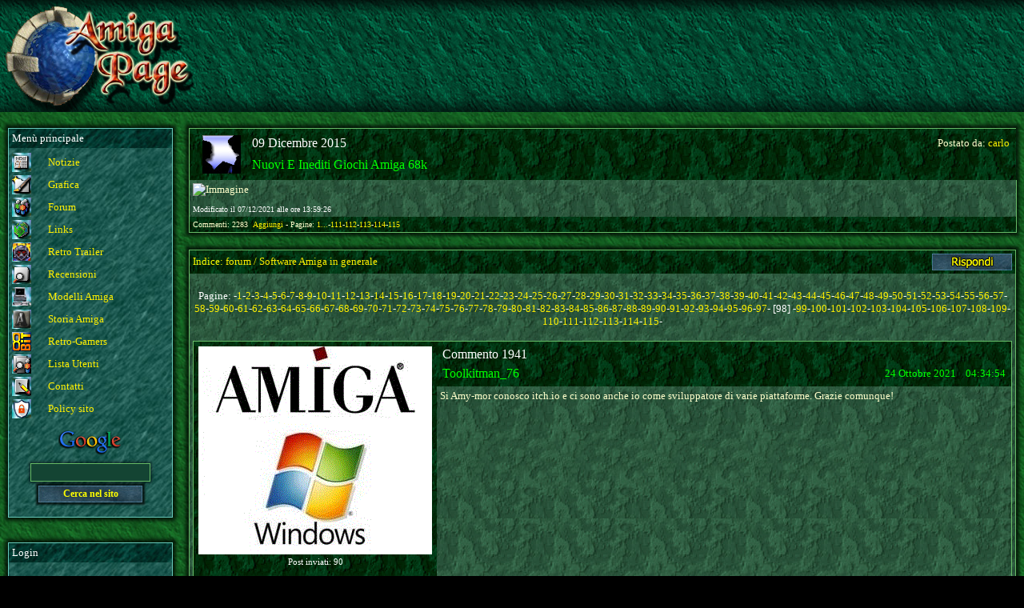

--- FILE ---
content_type: text/html; charset=ISO-8859-1
request_url: https://amigapage.it/index.php?op=v&pl=forum&id=F122015-3-5&page=98
body_size: 10504
content:

<!DOCTYPE HTML PUBLIC "-//W3C//DTD HTML 4.01 Transitional//EN">
<html>
	<head>
		<title>Amigapage&nbsp;- Sito italiano dedicato ad Amiga</title>
		<meta name="author" content="Mak73">
		<meta name="language" content="italian it">
		<meta name="robots" content="index,follow">
		<meta name="viewport" content="width=device-width, initial-scale=1">
		<meta http-equiv="Content-Type" content="text/html; charset=iso-8859-1">
		<meta name="description" content="Amigapage - Dove potresti trovare tutto quello che cerchi...">
		<meta name="keywords" content="amiga, notizie, recensioni, links, forum, immagini, video, workbench, morphos, aos, aros, mos, winuae, uae">

		<link rel="shortcut icon" href="favicon.ico">
		<link href="styles.css" rel="stylesheet" type="text/css">
	</Head>
	<body bgcolor="#000000" background="images/base/images/base-sfondo-principale.jpg" alink="#FFFFAA" link="#FFFF00" vlink="#DDDD00">
		<!-- menù -->
		<table border="0" cellspacing="0" cellpadding="0" width="100%">
			<tbody>
				<tr>
					<td colspan="2" height="140" bgcolor="#000000" background="images/base/images/base-sfondo-menu.jpg" valign="middle">
						<table border="0" cellspacing="0" cellpadding="0" width="100%">
							<tbody>
								<tr>
									<td width="10%"><a href="https://www.amigapage.it"><img src="images/base/images/base-amigapage-logo.jpg" align="left" alt=""></a></td>
									<td align="center"></td>
								</tr>
							</tbody>
						</table>
					</td>
				</tr>
				<tr>
					<td width="10" valign="TOP" align="center">
						<!-- Colonna di sinistra -->
						<table border="0" cellspacing="0" cellpadding="10" width="220">
							<tbody>
								<tr>
									<td>
<p style="padding-top:10px; padding-bottom:10px;">
<table cellspacing="0" cellpadding="4" width="100%" class="tabellazona2">
	<tbody>
		<tr><td class="cellatopzona2">
		<font size="2" color="#ffffff">Menù principale</font></td></tr>
		<tr><td class="cellacentrozona2">
		<font size="2" color="#ffffcc">
<table border="0" cellpadding="0" cellspacing="0">
	<tbody>
		
<tr>
	<td class="cellamenu"><img src="images/base/images/menu-news.gif" border="0" vspace="2" hspace="0">
	</td>
	<td class="cellamenu">
		<font size="2" color="#ffffcc">&nbsp;<a href="index.php?pl=notizie">Notizie</a><br>

		</font>
	</td>
</tr>

<tr>
	<td class="cellamenu"><img src="images/base/images/menu-grafica.gif" border="0" vspace="2" hspace="0">
	</td>
	<td class="cellamenu">
		<font size="2" color="#ffffcc">&nbsp;<a href="index.php?pl=image&amp;modo_image=5">Grafica</a><br>

		</font>
	</td>
</tr>

<tr>
	<td class="cellamenu"><img src="images/base/images/menu-forum.gif" border="0" vspace="2" hspace="0">
	</td>
	<td class="cellamenu">
		<font size="2" color="#ffffcc">&nbsp;<a href="index.php?pl=forum">Forum</a><br>

		</font>
	</td>
</tr>

<tr>
	<td class="cellamenu"><img src="images/base/images/menu-links.gif" border="0" vspace="2" hspace="0">
	</td>
	<td class="cellamenu">
		<font size="2" color="#ffffcc">&nbsp;<a href="index.php?pl=links">Links</a><br>

		</font>
	</td>
</tr>

<tr>
	<td class="cellamenu"><img src="images/base/images/menu-intro.gif" border="0" vspace="2" hspace="0">
	</td>
	<td class="cellamenu">
		<font size="2" color="#ffffcc">&nbsp;<a href="index.php?pl=intro">Retro Trailer</a><br>

		</font>
	</td>
</tr>

<tr>
	<td class="cellamenu"><img src="images/base/images/menu-recensioni.gif" border="0" vspace="2" hspace="0">
	</td>
	<td class="cellamenu">
		<font size="2" color="#ffffcc">&nbsp;<a href="index.php?pl=recensioni&amp;modo_forum=1&amp;numero_forum=6">Recensioni</a><br>

		</font>
	</td>
</tr>

<tr>
	<td class="cellamenu"><img src="images/base/images/menu-modelli.gif" border="0" vspace="2" hspace="0">
	</td>
	<td class="cellamenu">
		<font size="2" color="#ffffcc">&nbsp;<a href="index.php?op=v&pl=forum&id=F102010-2-1&page=1">Modelli Amiga</a><br>

		</font>
	</td>
</tr>

<tr>
	<td class="cellamenu"><img src="images/base/images/menu-storia.gif" border="0" vspace="2" hspace="0">
	</td>
	<td class="cellamenu">
		<font size="2" color="#ffffcc">&nbsp;<a href="http://www.amiga.it/storia/">Storia Amiga</a><br>

		</font>
	</td>
</tr>

<tr>
	<td class="cellamenu"><img src="images/base/images/menu-8bit.png" border="0" vspace="2" hspace="0">
	</td>
	<td class="cellamenu">
		<font size="2" color="#ffffcc">&nbsp;<a href="https://www.retro-gamers.it/">Retro-Gamers</a><br>

		</font>
	</td>
</tr>

<tr>
	<td class="cellamenu"><img src="images/base/images/menu-lista_utenti.gif" border="0" vspace="2" hspace="0">
	</td>
	<td class="cellamenu">
		<font size="2" color="#ffffcc">&nbsp;<a href="index.php?pl=utenti&amp;modo_utenti=12">Lista Utenti</a><br>

		</font>
	</td>
</tr>

<tr>
	<td class="cellamenu"><img src="images/base/images/menu-contatti.gif" border="0" vspace="2" hspace="0">
	</td>
	<td class="cellamenu">
		<font size="2" color="#ffffcc">&nbsp;<a href="index.php?pl=page&amp;id=1&amp;src=pages">Contatti</a><br>

		</font>
	</td>
</tr>

<tr>
	<td class="cellamenu"><img src="images/base/images/menu-policy.gif" border="0" vspace="2" hspace="0">
	</td>
	<td class="cellamenu">
		<font size="2" color="#ffffcc">&nbsp;<a href="index.php?pl=page&amp;id=3&amp;src=pages">Policy sito</a><br>

		</font>
	</td>
</tr>

		<tr>
			<td colspan="2" align="center">
				<form name="search" method="get" action="https://www.google.com/search" target="_blank">
				<a href="https://www.google.com/" target="_blank"><img src="images/base/images/google-logo.png" alt="Ricerca Google"></a>
					<input type="text" class="casellatesto" name="q" size="15" maxlength="255" style="margin: 5px;"><br>
					<input type="hidden" name="sitesearch" value="www.amigapage.it">
					<input type="hidden" name="hl" value="it">
					<input type="hidden" name="lr" value="lang_it">
					<input type="submit" class="pulsante" name="sa" value="Cerca nel sito">
				</form>
			</td>
		</tr>
	</tbody>
</table>
</font></td></tr>
	</tbody>
</table>
</p>

<p style="padding-top:10px; padding-bottom:10px;">
<table cellspacing="0" cellpadding="4" width="100%" class="tabellazona2">
	<tbody>
		<tr>
			<td class="cellatopzona2">
				<font size="2" color="#ffffff">Login</font>
			</td>
		</tr>
		<tr>
			<td class="cellacentrozona2">
				<font size="2" color="#ffffcc">
<div align="center">
	<form action="index.php" method="Post">
		<br>Nick<br><input type="text" class="casellatesto" size="20" name="nome_utente"><br>
		<br>Password<br><input type="password"   class="casellatesto" size="20" name="pass"><br>
		<br><input type="submit" class="pulsante" name="login" value="Login">
	</form>
</div>
</font>
			</td>
		</tr>
		<tr>
			<td class="cellatopzona2">
				<div align="right">
					<font size="1" color="#ffffcc">
					<a href="index.php?pl=utenti&amp;modo_utenti=4&amp;src=none">Registrati</a>&nbsp;-&nbsp;<a href="index.php?pl=utenti&amp;modo_utenti=19&amp;src=none">Recupera dati</a>
					</font>
				</div>
			</td>
		</tr>
	</tbody>
</table>
</p>
</td>
								</tr>
							</tbody>
						</table>
					</td>
					<td valign="TOP">
						<table border="0" cellspacing="0" cellpadding="10" width="100%">
							<tbody>
								<tr>
									<td valign="TOP">
										<!-- Colonna di destra -->
										
<p style="padding-top:10px; padding-bottom:10px;">
<table cellspacing="0" cellpadding="4" width="100%" class="tabellazona3">
	<tbody>
		<tr>
			<td class="cellatopzona3">
				<table border="0" width="100%" cellspacing="2" cellpadding="2">
					<tbody>
						<tr>
							<td rowspan="2" align="center" width="64"><img src="images/base/icons/base-forum.jpg" alt=""></td>
							<td align="left"><font size="3" color="#ffffff">09 Dicembre 2015</font></td>
							<td align="right"><font size="2" color="#ffffcc">
							Postato da:&nbsp;<a href="index.php?pl=utenti&amp;modo_utenti=3&amp;nick=carlo">carlo</a></a></font></td>
						</tr>
						<tr>
							<td colspan="2"><font size="3" color="#00ff00">Nuovi E Inediti Giochi Amiga 68k</font></td>
						</tr>
					</tbody>
				</table>
			</td>
		</tr>
		<tr>
			<td colspan="2" class="cellacentrozona3">
			<font size="2" color="#ffffcc"> <img border="0" src="https://i.ibb.co/X261vSF/Leander-Amiga500-1024x887.jpg" alt="Immagine"> <p> <font size="1" color="#ffffff"> Modificato il&nbsp;07/12/2021&nbsp;alle ore&nbsp;13:59:26</font><br></font></td>
		</tr>
		<tr>
			<td colspan="2" class="cellatopzona3">
				<table border="0" width="100%" cellspacing="0" cellpadding="0">
					<tbody>
						<tr>
							<td align="left"><font size="1" color="#ffffcc">Commenti:&nbsp;2283 &nbsp;<a href="index.php?op=a&amp;pl=forum&amp;id=F122015-3-5">Aggiungi&nbsp;</a>- Pagine:&nbsp;<a href="index.php?op=v&amp;pl=forum&amp;id=F122015-3-5&amp;page=1">1...</a>-<a href="index.php?op=v&amp;pl=forum&amp;id=F122015-3-5&amp;page=111">111</a>-<a href="index.php?op=v&amp;pl=forum&amp;id=F122015-3-5&amp;page=112">112</a>-<a href="index.php?op=v&amp;pl=forum&amp;id=F122015-3-5&amp;page=113">113</a>-<a href="index.php?op=v&amp;pl=forum&amp;id=F122015-3-5&amp;page=114">114</a>-<a href="index.php?op=v&amp;pl=forum&amp;id=F122015-3-5&amp;page=115">115</a></font></td>
							<td align="right"><font size="1" color="#ffffcc"></font></td>
						</tr>
					</tbody>
				</table>
			</td>
		</tr>
	</tbody>
</table>
</p>
<p>
<table cellspacing="0" cellpadding="4" width="100%" class="tabellazona3">
	<tbody>
		<tr>
			<td class="cellatopzona3">
				<font size="3" color="#ffffff">
<table Border="0" width="100%" cellspacing="0" cellpadding="0">
	<tbody>
		<tr>
			<td><font size="2" color="#ffff00">Indice:&nbsp;<a href="index.php?pl=forum&amp;modo_forum=1">forum</a> / <a href="index.php?pl=forum&amp;modo_forum=1&amp;numero_forum=3">Software Amiga in generale</a></font></td>
			<td align="right"><font size="2" color="#ffff00"><a href="index.php?pl=forum&amp;op=a&amp;id=F122015-3-5"><img src="images/base/images/botton-rispondi.jpg" border="0"></a></font></td>
		</tr>
	</tbody>
</tbody>
</table>
</font>
			</td>
		</tr>
		<tr>
			<td class="cellacentrozona3">
				<font size="2" color="#ffffcc"><br><div align="center">Pagine:&nbsp;-<a href="index.php?op=v&amp;pl=forum&amp;id=F122015-3-5&amp;page=1">1</a>-<a href="index.php?op=v&amp;pl=forum&amp;id=F122015-3-5&amp;page=2">2</a>-<a href="index.php?op=v&amp;pl=forum&amp;id=F122015-3-5&amp;page=3">3</a>-<a href="index.php?op=v&amp;pl=forum&amp;id=F122015-3-5&amp;page=4">4</a>-<a href="index.php?op=v&amp;pl=forum&amp;id=F122015-3-5&amp;page=5">5</a>-<a href="index.php?op=v&amp;pl=forum&amp;id=F122015-3-5&amp;page=6">6</a>-<a href="index.php?op=v&amp;pl=forum&amp;id=F122015-3-5&amp;page=7">7</a>-<a href="index.php?op=v&amp;pl=forum&amp;id=F122015-3-5&amp;page=8">8</a>-<a href="index.php?op=v&amp;pl=forum&amp;id=F122015-3-5&amp;page=9">9</a>-<a href="index.php?op=v&amp;pl=forum&amp;id=F122015-3-5&amp;page=10">10</a>-<a href="index.php?op=v&amp;pl=forum&amp;id=F122015-3-5&amp;page=11">11</a>-<a href="index.php?op=v&amp;pl=forum&amp;id=F122015-3-5&amp;page=12">12</a>-<a href="index.php?op=v&amp;pl=forum&amp;id=F122015-3-5&amp;page=13">13</a>-<a href="index.php?op=v&amp;pl=forum&amp;id=F122015-3-5&amp;page=14">14</a>-<a href="index.php?op=v&amp;pl=forum&amp;id=F122015-3-5&amp;page=15">15</a>-<a href="index.php?op=v&amp;pl=forum&amp;id=F122015-3-5&amp;page=16">16</a>-<a href="index.php?op=v&amp;pl=forum&amp;id=F122015-3-5&amp;page=17">17</a>-<a href="index.php?op=v&amp;pl=forum&amp;id=F122015-3-5&amp;page=18">18</a>-<a href="index.php?op=v&amp;pl=forum&amp;id=F122015-3-5&amp;page=19">19</a>-<a href="index.php?op=v&amp;pl=forum&amp;id=F122015-3-5&amp;page=20">20</a>-<a href="index.php?op=v&amp;pl=forum&amp;id=F122015-3-5&amp;page=21">21</a>-<a href="index.php?op=v&amp;pl=forum&amp;id=F122015-3-5&amp;page=22">22</a>-<a href="index.php?op=v&amp;pl=forum&amp;id=F122015-3-5&amp;page=23">23</a>-<a href="index.php?op=v&amp;pl=forum&amp;id=F122015-3-5&amp;page=24">24</a>-<a href="index.php?op=v&amp;pl=forum&amp;id=F122015-3-5&amp;page=25">25</a>-<a href="index.php?op=v&amp;pl=forum&amp;id=F122015-3-5&amp;page=26">26</a>-<a href="index.php?op=v&amp;pl=forum&amp;id=F122015-3-5&amp;page=27">27</a>-<a href="index.php?op=v&amp;pl=forum&amp;id=F122015-3-5&amp;page=28">28</a>-<a href="index.php?op=v&amp;pl=forum&amp;id=F122015-3-5&amp;page=29">29</a>-<a href="index.php?op=v&amp;pl=forum&amp;id=F122015-3-5&amp;page=30">30</a>-<a href="index.php?op=v&amp;pl=forum&amp;id=F122015-3-5&amp;page=31">31</a>-<a href="index.php?op=v&amp;pl=forum&amp;id=F122015-3-5&amp;page=32">32</a>-<a href="index.php?op=v&amp;pl=forum&amp;id=F122015-3-5&amp;page=33">33</a>-<a href="index.php?op=v&amp;pl=forum&amp;id=F122015-3-5&amp;page=34">34</a>-<a href="index.php?op=v&amp;pl=forum&amp;id=F122015-3-5&amp;page=35">35</a>-<a href="index.php?op=v&amp;pl=forum&amp;id=F122015-3-5&amp;page=36">36</a>-<a href="index.php?op=v&amp;pl=forum&amp;id=F122015-3-5&amp;page=37">37</a>-<a href="index.php?op=v&amp;pl=forum&amp;id=F122015-3-5&amp;page=38">38</a>-<a href="index.php?op=v&amp;pl=forum&amp;id=F122015-3-5&amp;page=39">39</a>-<a href="index.php?op=v&amp;pl=forum&amp;id=F122015-3-5&amp;page=40">40</a>-<a href="index.php?op=v&amp;pl=forum&amp;id=F122015-3-5&amp;page=41">41</a>-<a href="index.php?op=v&amp;pl=forum&amp;id=F122015-3-5&amp;page=42">42</a>-<a href="index.php?op=v&amp;pl=forum&amp;id=F122015-3-5&amp;page=43">43</a>-<a href="index.php?op=v&amp;pl=forum&amp;id=F122015-3-5&amp;page=44">44</a>-<a href="index.php?op=v&amp;pl=forum&amp;id=F122015-3-5&amp;page=45">45</a>-<a href="index.php?op=v&amp;pl=forum&amp;id=F122015-3-5&amp;page=46">46</a>-<a href="index.php?op=v&amp;pl=forum&amp;id=F122015-3-5&amp;page=47">47</a>-<a href="index.php?op=v&amp;pl=forum&amp;id=F122015-3-5&amp;page=48">48</a>-<a href="index.php?op=v&amp;pl=forum&amp;id=F122015-3-5&amp;page=49">49</a>-<a href="index.php?op=v&amp;pl=forum&amp;id=F122015-3-5&amp;page=50">50</a>-<a href="index.php?op=v&amp;pl=forum&amp;id=F122015-3-5&amp;page=51">51</a>-<a href="index.php?op=v&amp;pl=forum&amp;id=F122015-3-5&amp;page=52">52</a>-<a href="index.php?op=v&amp;pl=forum&amp;id=F122015-3-5&amp;page=53">53</a>-<a href="index.php?op=v&amp;pl=forum&amp;id=F122015-3-5&amp;page=54">54</a>-<a href="index.php?op=v&amp;pl=forum&amp;id=F122015-3-5&amp;page=55">55</a>-<a href="index.php?op=v&amp;pl=forum&amp;id=F122015-3-5&amp;page=56">56</a>-<a href="index.php?op=v&amp;pl=forum&amp;id=F122015-3-5&amp;page=57">57</a>-<a href="index.php?op=v&amp;pl=forum&amp;id=F122015-3-5&amp;page=58">58</a>-<a href="index.php?op=v&amp;pl=forum&amp;id=F122015-3-5&amp;page=59">59</a>-<a href="index.php?op=v&amp;pl=forum&amp;id=F122015-3-5&amp;page=60">60</a>-<a href="index.php?op=v&amp;pl=forum&amp;id=F122015-3-5&amp;page=61">61</a>-<a href="index.php?op=v&amp;pl=forum&amp;id=F122015-3-5&amp;page=62">62</a>-<a href="index.php?op=v&amp;pl=forum&amp;id=F122015-3-5&amp;page=63">63</a>-<a href="index.php?op=v&amp;pl=forum&amp;id=F122015-3-5&amp;page=64">64</a>-<a href="index.php?op=v&amp;pl=forum&amp;id=F122015-3-5&amp;page=65">65</a>-<a href="index.php?op=v&amp;pl=forum&amp;id=F122015-3-5&amp;page=66">66</a>-<a href="index.php?op=v&amp;pl=forum&amp;id=F122015-3-5&amp;page=67">67</a>-<a href="index.php?op=v&amp;pl=forum&amp;id=F122015-3-5&amp;page=68">68</a>-<a href="index.php?op=v&amp;pl=forum&amp;id=F122015-3-5&amp;page=69">69</a>-<a href="index.php?op=v&amp;pl=forum&amp;id=F122015-3-5&amp;page=70">70</a>-<a href="index.php?op=v&amp;pl=forum&amp;id=F122015-3-5&amp;page=71">71</a>-<a href="index.php?op=v&amp;pl=forum&amp;id=F122015-3-5&amp;page=72">72</a>-<a href="index.php?op=v&amp;pl=forum&amp;id=F122015-3-5&amp;page=73">73</a>-<a href="index.php?op=v&amp;pl=forum&amp;id=F122015-3-5&amp;page=74">74</a>-<a href="index.php?op=v&amp;pl=forum&amp;id=F122015-3-5&amp;page=75">75</a>-<a href="index.php?op=v&amp;pl=forum&amp;id=F122015-3-5&amp;page=76">76</a>-<a href="index.php?op=v&amp;pl=forum&amp;id=F122015-3-5&amp;page=77">77</a>-<a href="index.php?op=v&amp;pl=forum&amp;id=F122015-3-5&amp;page=78">78</a>-<a href="index.php?op=v&amp;pl=forum&amp;id=F122015-3-5&amp;page=79">79</a>-<a href="index.php?op=v&amp;pl=forum&amp;id=F122015-3-5&amp;page=80">80</a>-<a href="index.php?op=v&amp;pl=forum&amp;id=F122015-3-5&amp;page=81">81</a>-<a href="index.php?op=v&amp;pl=forum&amp;id=F122015-3-5&amp;page=82">82</a>-<a href="index.php?op=v&amp;pl=forum&amp;id=F122015-3-5&amp;page=83">83</a>-<a href="index.php?op=v&amp;pl=forum&amp;id=F122015-3-5&amp;page=84">84</a>-<a href="index.php?op=v&amp;pl=forum&amp;id=F122015-3-5&amp;page=85">85</a>-<a href="index.php?op=v&amp;pl=forum&amp;id=F122015-3-5&amp;page=86">86</a>-<a href="index.php?op=v&amp;pl=forum&amp;id=F122015-3-5&amp;page=87">87</a>-<a href="index.php?op=v&amp;pl=forum&amp;id=F122015-3-5&amp;page=88">88</a>-<a href="index.php?op=v&amp;pl=forum&amp;id=F122015-3-5&amp;page=89">89</a>-<a href="index.php?op=v&amp;pl=forum&amp;id=F122015-3-5&amp;page=90">90</a>-<a href="index.php?op=v&amp;pl=forum&amp;id=F122015-3-5&amp;page=91">91</a>-<a href="index.php?op=v&amp;pl=forum&amp;id=F122015-3-5&amp;page=92">92</a>-<a href="index.php?op=v&amp;pl=forum&amp;id=F122015-3-5&amp;page=93">93</a>-<a href="index.php?op=v&amp;pl=forum&amp;id=F122015-3-5&amp;page=94">94</a>-<a href="index.php?op=v&amp;pl=forum&amp;id=F122015-3-5&amp;page=95">95</a>-<a href="index.php?op=v&amp;pl=forum&amp;id=F122015-3-5&amp;page=96">96</a>-<a href="index.php?op=v&amp;pl=forum&amp;id=F122015-3-5&amp;page=97">97</a>- [98] -<a href="index.php?op=v&amp;pl=forum&amp;id=F122015-3-5&amp;page=99">99</a>-<a href="index.php?op=v&amp;pl=forum&amp;id=F122015-3-5&amp;page=100">100</a>-<a href="index.php?op=v&amp;pl=forum&amp;id=F122015-3-5&amp;page=101">101</a>-<a href="index.php?op=v&amp;pl=forum&amp;id=F122015-3-5&amp;page=102">102</a>-<a href="index.php?op=v&amp;pl=forum&amp;id=F122015-3-5&amp;page=103">103</a>-<a href="index.php?op=v&amp;pl=forum&amp;id=F122015-3-5&amp;page=104">104</a>-<a href="index.php?op=v&amp;pl=forum&amp;id=F122015-3-5&amp;page=105">105</a>-<a href="index.php?op=v&amp;pl=forum&amp;id=F122015-3-5&amp;page=106">106</a>-<a href="index.php?op=v&amp;pl=forum&amp;id=F122015-3-5&amp;page=107">107</a>-<a href="index.php?op=v&amp;pl=forum&amp;id=F122015-3-5&amp;page=108">108</a>-<a href="index.php?op=v&amp;pl=forum&amp;id=F122015-3-5&amp;page=109">109</a>-<a href="index.php?op=v&amp;pl=forum&amp;id=F122015-3-5&amp;page=110">110</a>-<a href="index.php?op=v&amp;pl=forum&amp;id=F122015-3-5&amp;page=111">111</a>-<a href="index.php?op=v&amp;pl=forum&amp;id=F122015-3-5&amp;page=112">112</a>-<a href="index.php?op=v&amp;pl=forum&amp;id=F122015-3-5&amp;page=113">113</a>-<a href="index.php?op=v&amp;pl=forum&amp;id=F122015-3-5&amp;page=114">114</a>-<a href="index.php?op=v&amp;pl=forum&amp;id=F122015-3-5&amp;page=115">115</a>- </div><br>
<div id="post-1941" align="center">
	<table id="table-1941" background="images/base/images/base-sfondo-dx2.jpg" cellspacing="0" cellpadding="4" width="100%" class="tabellacommenti">
		<tbody>
			<tr>
				<td rowspan="4" width="100" valign="top">
					<table border="0"  width="100%" cellspacing="0" cellpadding="2">
						<tbody>
							<tr>
								<td align="center">
									<font size="1" color="#ffffcc">
									<img src="images/avatar/Toolkitman_76_avatar.gif" border="0" alt="">
									</font>
								</td>
							</tr>
							<tr>
								<td align="center"><font size="1" color="#ffffcc">
									<p>Post inviati:&nbsp;90<p></p>
									<a href="index.php?pl=utenti&amp;modo_utenti=3&amp;nick=Toolkitman_76"><img src="images/base/images/botton-profilo.jpg" vspace="3" alt="Visulizza profilo" title="Visulizza profilo" border="0"></a>
									<a href="index.php?pl=personal-post&amp;modo_post=2&amp;utente_dest=Toolkitman_76"><img src="images/base/images/botton-mp.jpg" vspace="3" alt="Messaggio Personale" title="Messaggio Personale" border="0"></a><br>
									<img src="images/base/images/botton-ip.jpg" vspace="3" alt="79.25.221.***" title="79.25.221.***">
									<img src="images/base/images/botton-agent.jpg" vspace="3" alt="Mozilla/5.0 (Windows NT 10.0; Win64; x64) AppleWebKit/537.36 (KHTML, like Gecko) Chrome/95.0.4638.54 Safari/537.36" title="Mozilla/5.0 (Windows NT 10.0; Win64; x64) AppleWebKit/537.36 (KHTML, like Gecko) Chrome/95.0.4638.54 Safari/537.36"><br>
									</font>
								</td>
							</tr>
						</tbody>
					</table>
				</td>
				<td valign="TOP" height="20">
					<table border="0" width="100%" cellspacing="0" cellpadding="3">
						<tbody>
							<tr>
								<td colspan="2"><font size="3" color="#ffffff">
									Commento 1941
									</font>
									<font size="2" color="#ffffcc">
									
									</font>
								</td>
							</tr>
							<tr>
								<td>
									<font size="3" color="#00ff00">
									Toolkitman_76
									</font>
								</td>
								<td align="right">
									<font size="2" color="#00ff00">
									24 Ottobre 2021&nbsp;&nbsp;&nbsp; 04:34:54
									</font>
								</td>
							</tr>
						</tbody>
					</table>
				</td>
			</tr>
			<tr>
				<td background="images/base/images/base-sfondo-dx1.jpg" class="cellacommenti">
					<font size="2" color="#ffffcc"> Si Amy-mor conosco itch.io e ci sono anche io come sviluppatore di varie piattaforme. Grazie comunque! </font>
				</td>
			</tr>
			<tr>
				<td height="100" background="images/base/images/base-sfondo-dx1.jpg" class="cellacommenti">
					<font size="2" color="#ffffcc">  </font>
				</td>
			</tr>
			<tr>
				<td height="20">
					<table border="0" width="100%" cellspacing="0" cellpadding="3">
						<tbody>
							<tr>
								<td align="left"><font size="2" color="#ffffcc"><a href="index.php?pl=forum&amp;op=r&amp;id=F122015-3-5&amp;idcommento=C122015-3-5-1944"><img src="images/base/images/botton-riporta.jpg" border="0"></a></font></td>
								<td align="center"><font size="2" color="#ffffcc"></font></td>
								<td align="right"><font size="2" color="#ffffcc"></font></td>
							</tr>
						</tbody>
					</table>
				</td>
			</tr>
		</tbody>
	</table>
</div>
<p>
<div id="post-1942" align="center">
	<table id="table-1942" background="images/base/images/base-sfondo-dx2.jpg" cellspacing="0" cellpadding="4" width="100%" class="tabellacommenti">
		<tbody>
			<tr>
				<td rowspan="4" width="100" valign="top">
					<table border="0"  width="100%" cellspacing="0" cellpadding="2">
						<tbody>
							<tr>
								<td align="center">
									<font size="1" color="#ffffcc">
									
									</font>
								</td>
							</tr>
							<tr>
								<td align="center"><font size="1" color="#ffffcc">
									<p></p>
									
									<br>
									<img src="images/base/images/botton-ip.jpg" vspace="3" alt="5.11.101.***" title="5.11.101.***">
									<img src="images/base/images/botton-agent.jpg" vspace="3" alt="Mozilla/5.0 (Linux; Android 8.1.0; DRA-L01) AppleWebKit/537.36 (KHTML, like Gecko) Chrome/89.0.4389.86 Mobile Safari/537.36" title="Mozilla/5.0 (Linux; Android 8.1.0; DRA-L01) AppleWebKit/537.36 (KHTML, like Gecko) Chrome/89.0.4389.86 Mobile Safari/537.36"><br>
									</font>
								</td>
							</tr>
						</tbody>
					</table>
				</td>
				<td valign="TOP" height="20">
					<table border="0" width="100%" cellspacing="0" cellpadding="3">
						<tbody>
							<tr>
								<td colspan="2"><font size="3" color="#ffffff">
									Commento 1942
									</font>
									<font size="2" color="#ffffcc">
									
									</font>
								</td>
							</tr>
							<tr>
								<td>
									<font size="3" color="#00ff00">
									MDI
									</font>
								</td>
								<td align="right">
									<font size="2" color="#00ff00">
									26 Ottobre 2021&nbsp;&nbsp;&nbsp; 23:21:06
									</font>
								</td>
							</tr>
						</tbody>
					</table>
				</td>
			</tr>
			<tr>
				<td background="images/base/images/base-sfondo-dx1.jpg" class="cellacommenti">
					<font size="2" color="#ffffcc"> Primi passi della conversione di Black Tiger per macchine OCS:<br />
<br />
 <a target=_new href="http://eab.abime.net/showthread.php?t=108656"> http://eab.abime.net/showthread.php?t=108656 </a> <br />
<br />
Nel messaggio iniziale, l&#039;autore allega un breve video nel quale mostra lo scorrimento multidirezionale del fondale. <p> <font size="1" color="#ffffff"> Commento modificato il&nbsp;26/10/2021&nbsp;alle ore&nbsp;23:27:43</font><br> </font>
				</td>
			</tr>
			<tr>
				<td height="100" background="images/base/images/base-sfondo-dx1.jpg" class="cellacommenti">
					<font size="2" color="#ffffcc">  </font>
				</td>
			</tr>
			<tr>
				<td height="20">
					<table border="0" width="100%" cellspacing="0" cellpadding="3">
						<tbody>
							<tr>
								<td align="left"><font size="2" color="#ffffcc"><a href="index.php?pl=forum&amp;op=r&amp;id=F122015-3-5&amp;idcommento=C122015-3-5-1945"><img src="images/base/images/botton-riporta.jpg" border="0"></a></font></td>
								<td align="center"><font size="2" color="#ffffcc"></font></td>
								<td align="right"><font size="2" color="#ffffcc"></font></td>
							</tr>
						</tbody>
					</table>
				</td>
			</tr>
		</tbody>
	</table>
</div>
<p>
<div id="post-1943" align="center">
	<table id="table-1943" background="images/base/images/base-sfondo-dx2.jpg" cellspacing="0" cellpadding="4" width="100%" class="tabellacommenti">
		<tbody>
			<tr>
				<td rowspan="4" width="100" valign="top">
					<table border="0"  width="100%" cellspacing="0" cellpadding="2">
						<tbody>
							<tr>
								<td align="center">
									<font size="1" color="#ffffcc">
									<img src="images/avatar/saimon69_avatar.png" border="0" alt="">
									</font>
								</td>
							</tr>
							<tr>
								<td align="center"><font size="1" color="#ffffcc">
									<p>Post inviati:&nbsp;413<p></p>
									<a href="index.php?pl=utenti&amp;modo_utenti=3&amp;nick=saimon69"><img src="images/base/images/botton-profilo.jpg" vspace="3" alt="Visulizza profilo" title="Visulizza profilo" border="0"></a>
									<a href="index.php?pl=personal-post&amp;modo_post=2&amp;utente_dest=saimon69"><img src="images/base/images/botton-mp.jpg" vspace="3" alt="Messaggio Personale" title="Messaggio Personale" border="0"></a><br>
									<img src="images/base/images/botton-ip.jpg" vspace="3" alt="204.108.79.***" title="204.108.79.***">
									<img src="images/base/images/botton-agent.jpg" vspace="3" alt="Mozilla/5.0 (Windows NT 6.1; Win64; x64) AppleWebKit/537.36 (KHTML, like Gecko) Chrome/94.0.4606.81 Safari/537.36" title="Mozilla/5.0 (Windows NT 6.1; Win64; x64) AppleWebKit/537.36 (KHTML, like Gecko) Chrome/94.0.4606.81 Safari/537.36"><br>
									</font>
								</td>
							</tr>
						</tbody>
					</table>
				</td>
				<td valign="TOP" height="20">
					<table border="0" width="100%" cellspacing="0" cellpadding="3">
						<tbody>
							<tr>
								<td colspan="2"><font size="3" color="#ffffff">
									Commento 1943
									</font>
									<font size="2" color="#ffffcc">
									
									</font>
								</td>
							</tr>
							<tr>
								<td>
									<font size="3" color="#00ff00">
									saimon69
									</font>
								</td>
								<td align="right">
									<font size="2" color="#00ff00">
									26 Ottobre 2021&nbsp;&nbsp;&nbsp; 23:59:02
									</font>
								</td>
							</tr>
						</tbody>
					</table>
				</td>
			</tr>
			<tr>
				<td background="images/base/images/base-sfondo-dx1.jpg" class="cellacommenti">
					<font size="2" color="#ffffcc"> In risposta a MDI<br />
 
<div align="center" >
	<table background="images/base/images/base-sfondo-dx2.jpg" cellspacing="0" cellpadding="4" width="100%" class="tabellacommenti">
		<tbody>
			<tr>
				<td>
					<table border="0" width="100%" cellspacing="0" cellpadding="8">
						<tbody>
							<tr>
								<td class="cellatopzona3">
								<font size="2" color="#ffaa00">MDI</font><br><font size="2" color="#ffffcc">

 <br />
Primi passi della conversione di Black Tiger per macchine OCS:<br />
<br />
 <a target=_new href="http://eab.abime.net/showthread.php?t=108656"> http://eab.abime.net/showthread.php?t=108656 </a> <br />
<br />
Nel messaggio iniziale, l&#039;autore allega un breve video nel quale mostra lo scorrimento multidirezionale del fondale.  <br />
<br />
 
									</font>
								</td>
							</tr>
						</tbody>
					</table>
				</td>
			</tr>
		</tbody>
	</table>
</div>
 <br />
<br />
Essendo parzialmente coinvolto so che il lavoro sara&#039; lungo: si parlava anche di emulazione del chipset audio YM vista la grandezza (per un 500) eccessiva dei samples che avevo prodotto in un test </font>
				</td>
			</tr>
			<tr>
				<td height="100" background="images/base/images/base-sfondo-dx1.jpg" class="cellacommenti">
					<font size="2" color="#ffffcc"> <hr size="1" color="#66bb66">-------------------------------------------------- --------<br><br />
https://www.youtube.com/c/jmdamigamusic/ - youtube<br><br />
https://jmdamigamusic.bandcamp.com/ - bandcamp store<br><br />
http://scarabocchibinari.ilcannocchiale.it - mio blog online<br><br />
http://binarydoodles.wordpress.com - blog in inglese<br> </font>
				</td>
			</tr>
			<tr>
				<td height="20">
					<table border="0" width="100%" cellspacing="0" cellpadding="3">
						<tbody>
							<tr>
								<td align="left"><font size="2" color="#ffffcc"><a href="index.php?pl=forum&amp;op=r&amp;id=F122015-3-5&amp;idcommento=C122015-3-5-1946"><img src="images/base/images/botton-riporta.jpg" border="0"></a></font></td>
								<td align="center"><font size="2" color="#ffffcc"></font></td>
								<td align="right"><font size="2" color="#ffffcc"></font></td>
							</tr>
						</tbody>
					</table>
				</td>
			</tr>
		</tbody>
	</table>
</div>
<p>
<div id="post-1944" align="center">
	<table id="table-1944" background="images/base/images/base-sfondo-dx2.jpg" cellspacing="0" cellpadding="4" width="100%" class="tabellacommenti">
		<tbody>
			<tr>
				<td rowspan="4" width="100" valign="top">
					<table border="0"  width="100%" cellspacing="0" cellpadding="2">
						<tbody>
							<tr>
								<td align="center">
									<font size="1" color="#ffffcc">
									<img src="images/avatar/Amy - Mor_avatar.JPG" border="0" alt="">
									</font>
								</td>
							</tr>
							<tr>
								<td align="center"><font size="1" color="#ffffcc">
									<p>Post inviati:&nbsp;3141<p></p>
									<a href="index.php?pl=utenti&amp;modo_utenti=3&amp;nick=Amy - Mor"><img src="images/base/images/botton-profilo.jpg" vspace="3" alt="Visulizza profilo" title="Visulizza profilo" border="0"></a>
									<a href="index.php?pl=personal-post&amp;modo_post=2&amp;utente_dest=Amy - Mor"><img src="images/base/images/botton-mp.jpg" vspace="3" alt="Messaggio Personale" title="Messaggio Personale" border="0"></a><br>
									<img src="images/base/images/botton-ip.jpg" vspace="3" alt="185.114.80.***" title="185.114.80.***">
									<img src="images/base/images/botton-agent.jpg" vspace="3" alt="Mozilla/5.0 (Windows NT 10.0; Win64; x64) AppleWebKit/537.36 (KHTML, like Gecko) Chrome/95.0.4638.54 Safari/537.36" title="Mozilla/5.0 (Windows NT 10.0; Win64; x64) AppleWebKit/537.36 (KHTML, like Gecko) Chrome/95.0.4638.54 Safari/537.36"><br>
									</font>
								</td>
							</tr>
						</tbody>
					</table>
				</td>
				<td valign="TOP" height="20">
					<table border="0" width="100%" cellspacing="0" cellpadding="3">
						<tbody>
							<tr>
								<td colspan="2"><font size="3" color="#ffffff">
									Commento 1944
									</font>
									<font size="2" color="#ffffcc">
									
									</font>
								</td>
							</tr>
							<tr>
								<td>
									<font size="3" color="#00ff00">
									Amy - Mor
									</font>
								</td>
								<td align="right">
									<font size="2" color="#00ff00">
									27 Ottobre 2021&nbsp;&nbsp;&nbsp; 10:51:17
									</font>
								</td>
							</tr>
						</tbody>
					</table>
				</td>
			</tr>
			<tr>
				<td background="images/base/images/base-sfondo-dx1.jpg" class="cellacommenti">
					<font size="2" color="#ffffcc"> Madonna e quanto rigiocherei volentieri BlackTiger in una versione nativa AMIGA!<br /> 
Sarebbe il top <img src="images/emoticons//volo.gif" border="0"> </font>
				</td>
			</tr>
			<tr>
				<td height="100" background="images/base/images/base-sfondo-dx1.jpg" class="cellacommenti">
					<font size="2" color="#ffffcc"> <hr size="1" color="#66bb66">Amiga rulla di brutto!!<br><img src="images/firme/Amy - Mor_firma.gif" alt=""> </font>
				</td>
			</tr>
			<tr>
				<td height="20">
					<table border="0" width="100%" cellspacing="0" cellpadding="3">
						<tbody>
							<tr>
								<td align="left"><font size="2" color="#ffffcc"><a href="index.php?pl=forum&amp;op=r&amp;id=F122015-3-5&amp;idcommento=C122015-3-5-1947"><img src="images/base/images/botton-riporta.jpg" border="0"></a></font></td>
								<td align="center"><font size="2" color="#ffffcc"></font></td>
								<td align="right"><font size="2" color="#ffffcc"></font></td>
							</tr>
						</tbody>
					</table>
				</td>
			</tr>
		</tbody>
	</table>
</div>
<p>
<div id="post-1945" align="center">
	<table id="table-1945" background="images/base/images/base-sfondo-dx2.jpg" cellspacing="0" cellpadding="4" width="100%" class="tabellacommenti">
		<tbody>
			<tr>
				<td rowspan="4" width="100" valign="top">
					<table border="0"  width="100%" cellspacing="0" cellpadding="2">
						<tbody>
							<tr>
								<td align="center">
									<font size="1" color="#ffffcc">
									<img src="images/avatar/divina_avatar.png" border="0" alt="">
									</font>
								</td>
							</tr>
							<tr>
								<td align="center"><font size="1" color="#ffffcc">
									consulenza informatica ambito aziendale - appliance sicurezza - ambienti server multipiattaforma - servizi hosting - networking<p>Post inviati:&nbsp;6417<p></p>
									<a href="index.php?pl=utenti&amp;modo_utenti=3&amp;nick=divina"><img src="images/base/images/botton-profilo.jpg" vspace="3" alt="Visulizza profilo" title="Visulizza profilo" border="0"></a>
									<a href="index.php?pl=personal-post&amp;modo_post=2&amp;utente_dest=divina"><img src="images/base/images/botton-mp.jpg" vspace="3" alt="Messaggio Personale" title="Messaggio Personale" border="0"></a><br>
									<img src="images/base/images/botton-ip.jpg" vspace="3" alt="217.133.133.***" title="217.133.133.***">
									<img src="images/base/images/botton-agent.jpg" vspace="3" alt="Mozilla/5.0 (Macintosh; Intel Mac OS X 10.14; rv:93.0) Gecko/20100101 Firefox/93.0" title="Mozilla/5.0 (Macintosh; Intel Mac OS X 10.14; rv:93.0) Gecko/20100101 Firefox/93.0"><br>
									</font>
								</td>
							</tr>
						</tbody>
					</table>
				</td>
				<td valign="TOP" height="20">
					<table border="0" width="100%" cellspacing="0" cellpadding="3">
						<tbody>
							<tr>
								<td colspan="2"><font size="3" color="#ffffff">
									Commento 1945
									</font>
									<font size="2" color="#ffffcc">
									
									</font>
								</td>
							</tr>
							<tr>
								<td>
									<font size="3" color="#00ff00">
									divina
									</font>
								</td>
								<td align="right">
									<font size="2" color="#00ff00">
									27 Ottobre 2021&nbsp;&nbsp;&nbsp; 19:38:52
									</font>
								</td>
							</tr>
						</tbody>
					</table>
				</td>
			</tr>
			<tr>
				<td background="images/base/images/base-sfondo-dx1.jpg" class="cellacommenti">
					<font size="2" color="#ffffcc"> In risposta a MDI<br />
 
<div align="center" >
	<table background="images/base/images/base-sfondo-dx2.jpg" cellspacing="0" cellpadding="4" width="100%" class="tabellacommenti">
		<tbody>
			<tr>
				<td>
					<table border="0" width="100%" cellspacing="0" cellpadding="8">
						<tbody>
							<tr>
								<td class="cellatopzona3">
								<font size="2" color="#ffaa00">MDI</font><br><font size="2" color="#ffffcc">

 <br />
Primi passi della conversione di Black Tiger per macchine OCS:<br />
<br />
 <a target=_new href="http://eab.abime.net/showthread.php?t=108656"> http://eab.abime.net/showthread.php?t=108656 </a> <br />
<br />
Nel messaggio iniziale, l&#039;autore allega un breve video nel quale mostra lo scorrimento multidirezionale del fondale.  <br />
<br />
 
									</font>
								</td>
							</tr>
						</tbody>
					</table>
				</td>
			</tr>
		</tbody>
	</table>
</div>
 <br />
<br />
uno dei miei giochi arcade preferito !!!!!!! <img src="images/emoticons//azz.gif" border="0"><br />
non vedo l&#039;ora <img src="images/emoticons//cuori.gif" border="0"> </font>
				</td>
			</tr>
			<tr>
				<td height="100" background="images/base/images/base-sfondo-dx1.jpg" class="cellacommenti">
					<font size="2" color="#ffffcc"> <hr size="1" color="#66bb66">lunga vita al popolo ucraino massacrato dal criminale nazista Putin  <a target=_new href="https://youtu.be/dqvwCEhCsts"> - fuck Putin - by M&aring;neskin </a> <br><br />
 <a target=_new href="https://youtu.be/saEpkcVi1d4"> Hey Hey Rise Up - by vecchietti Pink Floyd </a> <br><br />
 <a target=_new href="https://youtu.be/7GY3xq422M4"> Gasoline - by M&aring;neskin </a> <br><br />
<br><img src="images/firme/divina_firma.jpg" alt=""> </font>
				</td>
			</tr>
			<tr>
				<td height="20">
					<table border="0" width="100%" cellspacing="0" cellpadding="3">
						<tbody>
							<tr>
								<td align="left"><font size="2" color="#ffffcc"><a href="index.php?pl=forum&amp;op=r&amp;id=F122015-3-5&amp;idcommento=C122015-3-5-1948"><img src="images/base/images/botton-riporta.jpg" border="0"></a></font></td>
								<td align="center"><font size="2" color="#ffffcc"></font></td>
								<td align="right"><font size="2" color="#ffffcc"></font></td>
							</tr>
						</tbody>
					</table>
				</td>
			</tr>
		</tbody>
	</table>
</div>
<p>
<div id="post-1946" align="center">
	<table id="table-1946" background="images/base/images/base-sfondo-dx2.jpg" cellspacing="0" cellpadding="4" width="100%" class="tabellacommenti">
		<tbody>
			<tr>
				<td rowspan="4" width="100" valign="top">
					<table border="0"  width="100%" cellspacing="0" cellpadding="2">
						<tbody>
							<tr>
								<td align="center">
									<font size="1" color="#ffffcc">
									
									</font>
								</td>
							</tr>
							<tr>
								<td align="center"><font size="1" color="#ffffcc">
									<p></p>
									
									<br>
									<img src="images/base/images/botton-ip.jpg" vspace="3" alt="5.179.132.***" title="5.179.132.***">
									<img src="images/base/images/botton-agent.jpg" vspace="3" alt="Mozilla/5.0 (Linux; Android 8.1.0; DRA-L01) AppleWebKit/537.36 (KHTML, like Gecko) Chrome/89.0.4389.86 Mobile Safari/537.36" title="Mozilla/5.0 (Linux; Android 8.1.0; DRA-L01) AppleWebKit/537.36 (KHTML, like Gecko) Chrome/89.0.4389.86 Mobile Safari/537.36"><br>
									</font>
								</td>
							</tr>
						</tbody>
					</table>
				</td>
				<td valign="TOP" height="20">
					<table border="0" width="100%" cellspacing="0" cellpadding="3">
						<tbody>
							<tr>
								<td colspan="2"><font size="3" color="#ffffff">
									Commento 1946
									</font>
									<font size="2" color="#ffffcc">
									
									</font>
								</td>
							</tr>
							<tr>
								<td>
									<font size="3" color="#00ff00">
									MDI
									</font>
								</td>
								<td align="right">
									<font size="2" color="#00ff00">
									28 Ottobre 2021&nbsp;&nbsp;&nbsp; 16:10:48
									</font>
								</td>
							</tr>
						</tbody>
					</table>
				</td>
			</tr>
			<tr>
				<td background="images/base/images/base-sfondo-dx1.jpg" class="cellacommenti">
					<font size="2" color="#ffffcc"> Metro Siege e Daemon Claw, update del 25 ottobre:<br />
<br />
 <a target=_new href="https://www.youtube.com/watch?v=J3-B5lZatuQ">https://www.youtube.com/watch?v=J3-B5lZatuQ</a> <p> <font size="1" color="#ffffff"> Commento modificato il&nbsp;28/10/2021&nbsp;alle ore&nbsp;16:12:14</font><br> </font>
				</td>
			</tr>
			<tr>
				<td height="100" background="images/base/images/base-sfondo-dx1.jpg" class="cellacommenti">
					<font size="2" color="#ffffcc">  </font>
				</td>
			</tr>
			<tr>
				<td height="20">
					<table border="0" width="100%" cellspacing="0" cellpadding="3">
						<tbody>
							<tr>
								<td align="left"><font size="2" color="#ffffcc"><a href="index.php?pl=forum&amp;op=r&amp;id=F122015-3-5&amp;idcommento=C122015-3-5-1949"><img src="images/base/images/botton-riporta.jpg" border="0"></a></font></td>
								<td align="center"><font size="2" color="#ffffcc"></font></td>
								<td align="right"><font size="2" color="#ffffcc"></font></td>
							</tr>
						</tbody>
					</table>
				</td>
			</tr>
		</tbody>
	</table>
</div>
<p>
<div id="post-1947" align="center">
	<table id="table-1947" background="images/base/images/base-sfondo-dx2.jpg" cellspacing="0" cellpadding="4" width="100%" class="tabellacommenti">
		<tbody>
			<tr>
				<td rowspan="4" width="100" valign="top">
					<table border="0"  width="100%" cellspacing="0" cellpadding="2">
						<tbody>
							<tr>
								<td align="center">
									<font size="1" color="#ffffcc">
									<img src="images/avatar/divina_avatar.png" border="0" alt="">
									</font>
								</td>
							</tr>
							<tr>
								<td align="center"><font size="1" color="#ffffcc">
									consulenza informatica ambito aziendale - appliance sicurezza - ambienti server multipiattaforma - servizi hosting - networking<p>Post inviati:&nbsp;6417<p></p>
									<a href="index.php?pl=utenti&amp;modo_utenti=3&amp;nick=divina"><img src="images/base/images/botton-profilo.jpg" vspace="3" alt="Visulizza profilo" title="Visulizza profilo" border="0"></a>
									<a href="index.php?pl=personal-post&amp;modo_post=2&amp;utente_dest=divina"><img src="images/base/images/botton-mp.jpg" vspace="3" alt="Messaggio Personale" title="Messaggio Personale" border="0"></a><br>
									<img src="images/base/images/botton-ip.jpg" vspace="3" alt="217.133.133.***" title="217.133.133.***">
									<img src="images/base/images/botton-agent.jpg" vspace="3" alt="Mozilla/5.0 (Macintosh; Intel Mac OS X 10.14; rv:93.0) Gecko/20100101 Firefox/93.0" title="Mozilla/5.0 (Macintosh; Intel Mac OS X 10.14; rv:93.0) Gecko/20100101 Firefox/93.0"><br>
									</font>
								</td>
							</tr>
						</tbody>
					</table>
				</td>
				<td valign="TOP" height="20">
					<table border="0" width="100%" cellspacing="0" cellpadding="3">
						<tbody>
							<tr>
								<td colspan="2"><font size="3" color="#ffffff">
									Commento 1947
									</font>
									<font size="2" color="#ffffcc">
									
									</font>
								</td>
							</tr>
							<tr>
								<td>
									<font size="3" color="#00ff00">
									divina
									</font>
								</td>
								<td align="right">
									<font size="2" color="#00ff00">
									28 Ottobre 2021&nbsp;&nbsp;&nbsp; 19:44:45
									</font>
								</td>
							</tr>
						</tbody>
					</table>
				</td>
			</tr>
			<tr>
				<td background="images/base/images/base-sfondo-dx1.jpg" class="cellacommenti">
					<font size="2" color="#ffffcc"> MetroSiege &egrave; bellissimo e DaemonClaw altrettanto <img src="images/emoticons//cuori.gif" border="0"> in quest&#039;ultimo molta bello vedere scrollare gli elementi di ghiaccio on the top and on the bottom <img src="images/emoticons//occhiolino.gif" border="0"> se poi esso uscisse per Natale 2021 vi immaginate <img src="images/emoticons//sorriso.gif" border="0"><br /> 
 </font>
				</td>
			</tr>
			<tr>
				<td height="100" background="images/base/images/base-sfondo-dx1.jpg" class="cellacommenti">
					<font size="2" color="#ffffcc"> <hr size="1" color="#66bb66">lunga vita al popolo ucraino massacrato dal criminale nazista Putin  <a target=_new href="https://youtu.be/dqvwCEhCsts"> - fuck Putin - by M&aring;neskin </a> <br><br />
 <a target=_new href="https://youtu.be/saEpkcVi1d4"> Hey Hey Rise Up - by vecchietti Pink Floyd </a> <br><br />
 <a target=_new href="https://youtu.be/7GY3xq422M4"> Gasoline - by M&aring;neskin </a> <br><br />
<br><img src="images/firme/divina_firma.jpg" alt=""> </font>
				</td>
			</tr>
			<tr>
				<td height="20">
					<table border="0" width="100%" cellspacing="0" cellpadding="3">
						<tbody>
							<tr>
								<td align="left"><font size="2" color="#ffffcc"><a href="index.php?pl=forum&amp;op=r&amp;id=F122015-3-5&amp;idcommento=C122015-3-5-1950"><img src="images/base/images/botton-riporta.jpg" border="0"></a></font></td>
								<td align="center"><font size="2" color="#ffffcc"></font></td>
								<td align="right"><font size="2" color="#ffffcc"></font></td>
							</tr>
						</tbody>
					</table>
				</td>
			</tr>
		</tbody>
	</table>
</div>
<p>
<div id="post-1948" align="center">
	<table id="table-1948" background="images/base/images/base-sfondo-dx2.jpg" cellspacing="0" cellpadding="4" width="100%" class="tabellacommenti">
		<tbody>
			<tr>
				<td rowspan="4" width="100" valign="top">
					<table border="0"  width="100%" cellspacing="0" cellpadding="2">
						<tbody>
							<tr>
								<td align="center">
									<font size="1" color="#ffffcc">
									<img src="images/avatar/divina_avatar.png" border="0" alt="">
									</font>
								</td>
							</tr>
							<tr>
								<td align="center"><font size="1" color="#ffffcc">
									consulenza informatica ambito aziendale - appliance sicurezza - ambienti server multipiattaforma - servizi hosting - networking<p>Post inviati:&nbsp;6417<p></p>
									<a href="index.php?pl=utenti&amp;modo_utenti=3&amp;nick=divina"><img src="images/base/images/botton-profilo.jpg" vspace="3" alt="Visulizza profilo" title="Visulizza profilo" border="0"></a>
									<a href="index.php?pl=personal-post&amp;modo_post=2&amp;utente_dest=divina"><img src="images/base/images/botton-mp.jpg" vspace="3" alt="Messaggio Personale" title="Messaggio Personale" border="0"></a><br>
									<img src="images/base/images/botton-ip.jpg" vspace="3" alt="217.133.133.***" title="217.133.133.***">
									<img src="images/base/images/botton-agent.jpg" vspace="3" alt="Mozilla/5.0 (Macintosh; Intel Mac OS X 10.14; rv:93.0) Gecko/20100101 Firefox/93.0" title="Mozilla/5.0 (Macintosh; Intel Mac OS X 10.14; rv:93.0) Gecko/20100101 Firefox/93.0"><br>
									</font>
								</td>
							</tr>
						</tbody>
					</table>
				</td>
				<td valign="TOP" height="20">
					<table border="0" width="100%" cellspacing="0" cellpadding="3">
						<tbody>
							<tr>
								<td colspan="2"><font size="3" color="#ffffff">
									Commento 1948
									</font>
									<font size="2" color="#ffffcc">
									
									</font>
								</td>
							</tr>
							<tr>
								<td>
									<font size="3" color="#00ff00">
									divina
									</font>
								</td>
								<td align="right">
									<font size="2" color="#00ff00">
									1 Novembre 2021&nbsp;&nbsp;&nbsp; 14:44:44
									</font>
								</td>
							</tr>
						</tbody>
					</table>
				</td>
			</tr>
			<tr>
				<td background="images/base/images/base-sfondo-dx1.jpg" class="cellacommenti">
					<font size="2" color="#ffffcc"> qualche news riguardo Kung Fu Remaster<br />
 <a target=_new href="https://mcgeezer.itch.io/kung-fu-remaster">https://mcgeezer.itch.io/kung-fu-remaster</a>  </font>
				</td>
			</tr>
			<tr>
				<td height="100" background="images/base/images/base-sfondo-dx1.jpg" class="cellacommenti">
					<font size="2" color="#ffffcc"> <hr size="1" color="#66bb66">lunga vita al popolo ucraino massacrato dal criminale nazista Putin  <a target=_new href="https://youtu.be/dqvwCEhCsts"> - fuck Putin - by M&aring;neskin </a> <br><br />
 <a target=_new href="https://youtu.be/saEpkcVi1d4"> Hey Hey Rise Up - by vecchietti Pink Floyd </a> <br><br />
 <a target=_new href="https://youtu.be/7GY3xq422M4"> Gasoline - by M&aring;neskin </a> <br><br />
<br><img src="images/firme/divina_firma.jpg" alt=""> </font>
				</td>
			</tr>
			<tr>
				<td height="20">
					<table border="0" width="100%" cellspacing="0" cellpadding="3">
						<tbody>
							<tr>
								<td align="left"><font size="2" color="#ffffcc"><a href="index.php?pl=forum&amp;op=r&amp;id=F122015-3-5&amp;idcommento=C122015-3-5-1951"><img src="images/base/images/botton-riporta.jpg" border="0"></a></font></td>
								<td align="center"><font size="2" color="#ffffcc"></font></td>
								<td align="right"><font size="2" color="#ffffcc"></font></td>
							</tr>
						</tbody>
					</table>
				</td>
			</tr>
		</tbody>
	</table>
</div>
<p>
<div id="post-1949" align="center">
	<table id="table-1949" background="images/base/images/base-sfondo-dx2.jpg" cellspacing="0" cellpadding="4" width="100%" class="tabellacommenti">
		<tbody>
			<tr>
				<td rowspan="4" width="100" valign="top">
					<table border="0"  width="100%" cellspacing="0" cellpadding="2">
						<tbody>
							<tr>
								<td align="center">
									<font size="1" color="#ffffcc">
									
									</font>
								</td>
							</tr>
							<tr>
								<td align="center"><font size="1" color="#ffffcc">
									<p></p>
									
									<br>
									<img src="images/base/images/botton-ip.jpg" vspace="3" alt="95.131.47.***" title="95.131.47.***">
									<img src="images/base/images/botton-agent.jpg" vspace="3" alt="Mozilla/5.0 (Linux; Android 8.1.0; DRA-L01) AppleWebKit/537.36 (KHTML, like Gecko) Chrome/89.0.4389.86 Mobile Safari/537.36" title="Mozilla/5.0 (Linux; Android 8.1.0; DRA-L01) AppleWebKit/537.36 (KHTML, like Gecko) Chrome/89.0.4389.86 Mobile Safari/537.36"><br>
									</font>
								</td>
							</tr>
						</tbody>
					</table>
				</td>
				<td valign="TOP" height="20">
					<table border="0" width="100%" cellspacing="0" cellpadding="3">
						<tbody>
							<tr>
								<td colspan="2"><font size="3" color="#ffffff">
									Commento 1949
									</font>
									<font size="2" color="#ffffcc">
									
									</font>
								</td>
							</tr>
							<tr>
								<td>
									<font size="3" color="#00ff00">
									MDI
									</font>
								</td>
								<td align="right">
									<font size="2" color="#00ff00">
									3 Novembre 2021&nbsp;&nbsp;&nbsp; 15:51:04
									</font>
								</td>
							</tr>
						</tbody>
					</table>
				</td>
			</tr>
			<tr>
				<td background="images/base/images/base-sfondo-dx1.jpg" class="cellacommenti">
					<font size="2" color="#ffffcc"> Souveran Soccer WIP 20:<br />
<br />
 <a target=_new href="https://www.youtube.com/watch?v=4H2xa3kGsAo">https://www.youtube.com/watch?v=4H2xa3kGsAo</a>  </font>
				</td>
			</tr>
			<tr>
				<td height="100" background="images/base/images/base-sfondo-dx1.jpg" class="cellacommenti">
					<font size="2" color="#ffffcc">  </font>
				</td>
			</tr>
			<tr>
				<td height="20">
					<table border="0" width="100%" cellspacing="0" cellpadding="3">
						<tbody>
							<tr>
								<td align="left"><font size="2" color="#ffffcc"><a href="index.php?pl=forum&amp;op=r&amp;id=F122015-3-5&amp;idcommento=C122015-3-5-1952"><img src="images/base/images/botton-riporta.jpg" border="0"></a></font></td>
								<td align="center"><font size="2" color="#ffffcc"></font></td>
								<td align="right"><font size="2" color="#ffffcc"></font></td>
							</tr>
						</tbody>
					</table>
				</td>
			</tr>
		</tbody>
	</table>
</div>
<p>
<div id="post-1950" align="center">
	<table id="table-1950" background="images/base/images/base-sfondo-dx2.jpg" cellspacing="0" cellpadding="4" width="100%" class="tabellacommenti">
		<tbody>
			<tr>
				<td rowspan="4" width="100" valign="top">
					<table border="0"  width="100%" cellspacing="0" cellpadding="2">
						<tbody>
							<tr>
								<td align="center">
									<font size="1" color="#ffffcc">
									
									</font>
								</td>
							</tr>
							<tr>
								<td align="center"><font size="1" color="#ffffcc">
									<p></p>
									
									<br>
									<img src="images/base/images/botton-ip.jpg" vspace="3" alt="134.0.6.***" title="134.0.6.***">
									<img src="images/base/images/botton-agent.jpg" vspace="3" alt="Mozilla/5.0 (Linux; Android 8.1.0; DRA-L01) AppleWebKit/537.36 (KHTML, like Gecko) Chrome/89.0.4389.86 Mobile Safari/537.36" title="Mozilla/5.0 (Linux; Android 8.1.0; DRA-L01) AppleWebKit/537.36 (KHTML, like Gecko) Chrome/89.0.4389.86 Mobile Safari/537.36"><br>
									</font>
								</td>
							</tr>
						</tbody>
					</table>
				</td>
				<td valign="TOP" height="20">
					<table border="0" width="100%" cellspacing="0" cellpadding="3">
						<tbody>
							<tr>
								<td colspan="2"><font size="3" color="#ffffff">
									Commento 1950
									</font>
									<font size="2" color="#ffffcc">
									
									</font>
								</td>
							</tr>
							<tr>
								<td>
									<font size="3" color="#00ff00">
									MDI
									</font>
								</td>
								<td align="right">
									<font size="2" color="#00ff00">
									11 Novembre 2021&nbsp;&nbsp;&nbsp; 18:32:46
									</font>
								</td>
							</tr>
						</tbody>
					</table>
				</td>
			</tr>
			<tr>
				<td background="images/base/images/base-sfondo-dx1.jpg" class="cellacommenti">
					<font size="2" color="#ffffcc"> In risposta a MDI<br />
 
<div align="center" >
	<table background="images/base/images/base-sfondo-dx2.jpg" cellspacing="0" cellpadding="4" width="100%" class="tabellacommenti">
		<tbody>
			<tr>
				<td>
					<table border="0" width="100%" cellspacing="0" cellpadding="8">
						<tbody>
							<tr>
								<td class="cellatopzona3">
								<font size="2" color="#ffaa00">MDI</font><br><font size="2" color="#ffffcc">

 <br />
Esercizi di programmazione sviluppati tramite il wasm assembler su un A1200 base + 8 / 64MB di fast ram. <br />
Il rendering &egrave; completamente a carico della CPU. <br />
<br />
 <a target=_new href="https://www.youtube.com/watch?v=ECww64XyOqw">https://www.youtube.com/watch?v=ECww64XyOqw</a> <br />
<br />
 <a target=_new href="https://www.youtube.com/watch?v=9oQuM-fvGNw">https://www.youtube.com/watch?v=9oQuM-fvGNw</a> <br />
<br />
 <a target=_new href="https://m.youtube.com/watch?v=wLLhhom8CKI">https://m.youtube.com/watch?v=wLLhhom8CKI</a> <br />
<br />
Questo tizio &egrave; da tenere d&#039;occhio.<br />
 <br />
<br />
 
									</font>
								</td>
							</tr>
						</tbody>
					</table>
				</td>
			</tr>
		</tbody>
	</table>
</div>
 <br />
<br />
A 128 colori:<br />
<br />
 <a target=_new href="https://www.youtube.com/watch?v=GojpwZMBHz4">https://www.youtube.com/watch?v=GojpwZMBHz4</a> <br />
 </font>
				</td>
			</tr>
			<tr>
				<td height="100" background="images/base/images/base-sfondo-dx1.jpg" class="cellacommenti">
					<font size="2" color="#ffffcc">  </font>
				</td>
			</tr>
			<tr>
				<td height="20">
					<table border="0" width="100%" cellspacing="0" cellpadding="3">
						<tbody>
							<tr>
								<td align="left"><font size="2" color="#ffffcc"><a href="index.php?pl=forum&amp;op=r&amp;id=F122015-3-5&amp;idcommento=C122015-3-5-1953"><img src="images/base/images/botton-riporta.jpg" border="0"></a></font></td>
								<td align="center"><font size="2" color="#ffffcc"></font></td>
								<td align="right"><font size="2" color="#ffffcc"></font></td>
							</tr>
						</tbody>
					</table>
				</td>
			</tr>
		</tbody>
	</table>
</div>
<p>
<div id="post-1951" align="center">
	<table id="table-1951" background="images/base/images/base-sfondo-dx2.jpg" cellspacing="0" cellpadding="4" width="100%" class="tabellacommenti">
		<tbody>
			<tr>
				<td rowspan="4" width="100" valign="top">
					<table border="0"  width="100%" cellspacing="0" cellpadding="2">
						<tbody>
							<tr>
								<td align="center">
									<font size="1" color="#ffffcc">
									<img src="images/avatar/divina_avatar.png" border="0" alt="">
									</font>
								</td>
							</tr>
							<tr>
								<td align="center"><font size="1" color="#ffffcc">
									consulenza informatica ambito aziendale - appliance sicurezza - ambienti server multipiattaforma - servizi hosting - networking<p>Post inviati:&nbsp;6417<p></p>
									<a href="index.php?pl=utenti&amp;modo_utenti=3&amp;nick=divina"><img src="images/base/images/botton-profilo.jpg" vspace="3" alt="Visulizza profilo" title="Visulizza profilo" border="0"></a>
									<a href="index.php?pl=personal-post&amp;modo_post=2&amp;utente_dest=divina"><img src="images/base/images/botton-mp.jpg" vspace="3" alt="Messaggio Personale" title="Messaggio Personale" border="0"></a><br>
									<img src="images/base/images/botton-ip.jpg" vspace="3" alt="217.133.133.***" title="217.133.133.***">
									<img src="images/base/images/botton-agent.jpg" vspace="3" alt="Mozilla/5.0 (Macintosh; Intel Mac OS X 10.14; rv:94.0) Gecko/20100101 Firefox/94.0" title="Mozilla/5.0 (Macintosh; Intel Mac OS X 10.14; rv:94.0) Gecko/20100101 Firefox/94.0"><br>
									</font>
								</td>
							</tr>
						</tbody>
					</table>
				</td>
				<td valign="TOP" height="20">
					<table border="0" width="100%" cellspacing="0" cellpadding="3">
						<tbody>
							<tr>
								<td colspan="2"><font size="3" color="#ffffff">
									Commento 1951
									</font>
									<font size="2" color="#ffffcc">
									
									</font>
								</td>
							</tr>
							<tr>
								<td>
									<font size="3" color="#00ff00">
									divina
									</font>
								</td>
								<td align="right">
									<font size="2" color="#00ff00">
									13 Novembre 2021&nbsp;&nbsp;&nbsp; 01:46:17
									</font>
								</td>
							</tr>
						</tbody>
					</table>
				</td>
			</tr>
			<tr>
				<td background="images/base/images/base-sfondo-dx1.jpg" class="cellacommenti">
					<font size="2" color="#ffffcc"> tutti da gustare <img src="images/emoticons//ok.gif" border="0"> e con sorpresa Amiga <img src="images/emoticons//occhiolino.gif" border="0"><br />
buona visione <img src="images/emoticons//sorriso.gif" border="0"><br />
<br />
 <a target=_new href="https://youtu.be/uyf7tiSO9vo">https://youtu.be/uyf7tiSO9vo</a> <br />
 <a target=_new href="https://youtu.be/aXWqZtBwdjA">https://youtu.be/aXWqZtBwdjA</a>  </font>
				</td>
			</tr>
			<tr>
				<td height="100" background="images/base/images/base-sfondo-dx1.jpg" class="cellacommenti">
					<font size="2" color="#ffffcc"> <hr size="1" color="#66bb66">lunga vita al popolo ucraino massacrato dal criminale nazista Putin  <a target=_new href="https://youtu.be/dqvwCEhCsts"> - fuck Putin - by M&aring;neskin </a> <br><br />
 <a target=_new href="https://youtu.be/saEpkcVi1d4"> Hey Hey Rise Up - by vecchietti Pink Floyd </a> <br><br />
 <a target=_new href="https://youtu.be/7GY3xq422M4"> Gasoline - by M&aring;neskin </a> <br><br />
<br><img src="images/firme/divina_firma.jpg" alt=""> </font>
				</td>
			</tr>
			<tr>
				<td height="20">
					<table border="0" width="100%" cellspacing="0" cellpadding="3">
						<tbody>
							<tr>
								<td align="left"><font size="2" color="#ffffcc"><a href="index.php?pl=forum&amp;op=r&amp;id=F122015-3-5&amp;idcommento=C122015-3-5-1954"><img src="images/base/images/botton-riporta.jpg" border="0"></a></font></td>
								<td align="center"><font size="2" color="#ffffcc"></font></td>
								<td align="right"><font size="2" color="#ffffcc"></font></td>
							</tr>
						</tbody>
					</table>
				</td>
			</tr>
		</tbody>
	</table>
</div>
<p>
<div id="post-1952" align="center">
	<table id="table-1952" background="images/base/images/base-sfondo-dx2.jpg" cellspacing="0" cellpadding="4" width="100%" class="tabellacommenti">
		<tbody>
			<tr>
				<td rowspan="4" width="100" valign="top">
					<table border="0"  width="100%" cellspacing="0" cellpadding="2">
						<tbody>
							<tr>
								<td align="center">
									<font size="1" color="#ffffcc">
									
									</font>
								</td>
							</tr>
							<tr>
								<td align="center"><font size="1" color="#ffffcc">
									<p></p>
									
									<br>
									<img src="images/base/images/botton-ip.jpg" vspace="3" alt="5.11.110.***" title="5.11.110.***">
									<img src="images/base/images/botton-agent.jpg" vspace="3" alt="Mozilla/5.0 (Linux; Android 8.1.0; DRA-L01) AppleWebKit/537.36 (KHTML, like Gecko) Chrome/89.0.4389.86 Mobile Safari/537.36" title="Mozilla/5.0 (Linux; Android 8.1.0; DRA-L01) AppleWebKit/537.36 (KHTML, like Gecko) Chrome/89.0.4389.86 Mobile Safari/537.36"><br>
									</font>
								</td>
							</tr>
						</tbody>
					</table>
				</td>
				<td valign="TOP" height="20">
					<table border="0" width="100%" cellspacing="0" cellpadding="3">
						<tbody>
							<tr>
								<td colspan="2"><font size="3" color="#ffffff">
									Commento 1952
									</font>
									<font size="2" color="#ffffcc">
									
									</font>
								</td>
							</tr>
							<tr>
								<td>
									<font size="3" color="#00ff00">
									MDI
									</font>
								</td>
								<td align="right">
									<font size="2" color="#00ff00">
									13 Novembre 2021&nbsp;&nbsp;&nbsp; 15:56:15
									</font>
								</td>
							</tr>
						</tbody>
					</table>
				</td>
			</tr>
			<tr>
				<td background="images/base/images/base-sfondo-dx1.jpg" class="cellacommenti">
					<font size="2" color="#ffffcc"> Riesumato a sorpresa il progetto della conversione di Double Dragon (1):<br />
<br />
 <a target=_new href="http://eab.abime.net/showpost.php?p=1516513&postcount=114"> http://eab.abime.net/showpost.php?p=1516513&postco unt=114 </a> <p> <font size="1" color="#ffffff"> Commento modificato il&nbsp;13/11/2021&nbsp;alle ore&nbsp;15:58:35</font><br> </font>
				</td>
			</tr>
			<tr>
				<td height="100" background="images/base/images/base-sfondo-dx1.jpg" class="cellacommenti">
					<font size="2" color="#ffffcc">  </font>
				</td>
			</tr>
			<tr>
				<td height="20">
					<table border="0" width="100%" cellspacing="0" cellpadding="3">
						<tbody>
							<tr>
								<td align="left"><font size="2" color="#ffffcc"><a href="index.php?pl=forum&amp;op=r&amp;id=F122015-3-5&amp;idcommento=C122015-3-5-1955"><img src="images/base/images/botton-riporta.jpg" border="0"></a></font></td>
								<td align="center"><font size="2" color="#ffffcc"></font></td>
								<td align="right"><font size="2" color="#ffffcc"></font></td>
							</tr>
						</tbody>
					</table>
				</td>
			</tr>
		</tbody>
	</table>
</div>
<p>
<div id="post-1953" align="center">
	<table id="table-1953" background="images/base/images/base-sfondo-dx2.jpg" cellspacing="0" cellpadding="4" width="100%" class="tabellacommenti">
		<tbody>
			<tr>
				<td rowspan="4" width="100" valign="top">
					<table border="0"  width="100%" cellspacing="0" cellpadding="2">
						<tbody>
							<tr>
								<td align="center">
									<font size="1" color="#ffffcc">
									<img src="images/avatar/Amy - Mor_avatar.JPG" border="0" alt="">
									</font>
								</td>
							</tr>
							<tr>
								<td align="center"><font size="1" color="#ffffcc">
									<p>Post inviati:&nbsp;3141<p></p>
									<a href="index.php?pl=utenti&amp;modo_utenti=3&amp;nick=Amy - Mor"><img src="images/base/images/botton-profilo.jpg" vspace="3" alt="Visulizza profilo" title="Visulizza profilo" border="0"></a>
									<a href="index.php?pl=personal-post&amp;modo_post=2&amp;utente_dest=Amy - Mor"><img src="images/base/images/botton-mp.jpg" vspace="3" alt="Messaggio Personale" title="Messaggio Personale" border="0"></a><br>
									<img src="images/base/images/botton-ip.jpg" vspace="3" alt="185.114.80.***" title="185.114.80.***">
									<img src="images/base/images/botton-agent.jpg" vspace="3" alt="Mozilla/5.0 (Windows NT 10.0; Win64; x64) AppleWebKit/537.36 (KHTML, like Gecko) Chrome/95.0.4638.69 Safari/537.36" title="Mozilla/5.0 (Windows NT 10.0; Win64; x64) AppleWebKit/537.36 (KHTML, like Gecko) Chrome/95.0.4638.69 Safari/537.36"><br>
									</font>
								</td>
							</tr>
						</tbody>
					</table>
				</td>
				<td valign="TOP" height="20">
					<table border="0" width="100%" cellspacing="0" cellpadding="3">
						<tbody>
							<tr>
								<td colspan="2"><font size="3" color="#ffffff">
									Commento 1953
									</font>
									<font size="2" color="#ffffcc">
									
									</font>
								</td>
							</tr>
							<tr>
								<td>
									<font size="3" color="#00ff00">
									Amy - Mor
									</font>
								</td>
								<td align="right">
									<font size="2" color="#00ff00">
									13 Novembre 2021&nbsp;&nbsp;&nbsp; 20:27:04
									</font>
								</td>
							</tr>
						</tbody>
					</table>
				</td>
			</tr>
			<tr>
				<td background="images/base/images/base-sfondo-dx1.jpg" class="cellacommenti">
					<font size="2" color="#ffffcc"> Oggi alle 17:00 &egrave; stato rilasciato da Double Side Game THE SHADOW OF SERGOTH, disponibile sia in digital download che copia fisica.<br /> 
<br /> 
Amiwell fai una bella news in prima pagina!<img src="images/emoticons//volo.gif" border="0"> </font>
				</td>
			</tr>
			<tr>
				<td height="100" background="images/base/images/base-sfondo-dx1.jpg" class="cellacommenti">
					<font size="2" color="#ffffcc"> <hr size="1" color="#66bb66">Amiga rulla di brutto!!<br><img src="images/firme/Amy - Mor_firma.gif" alt=""> </font>
				</td>
			</tr>
			<tr>
				<td height="20">
					<table border="0" width="100%" cellspacing="0" cellpadding="3">
						<tbody>
							<tr>
								<td align="left"><font size="2" color="#ffffcc"><a href="index.php?pl=forum&amp;op=r&amp;id=F122015-3-5&amp;idcommento=C122015-3-5-1956"><img src="images/base/images/botton-riporta.jpg" border="0"></a></font></td>
								<td align="center"><font size="2" color="#ffffcc"></font></td>
								<td align="right"><font size="2" color="#ffffcc"></font></td>
							</tr>
						</tbody>
					</table>
				</td>
			</tr>
		</tbody>
	</table>
</div>
<p>
<div id="post-1954" align="center">
	<table id="table-1954" background="images/base/images/base-sfondo-dx2.jpg" cellspacing="0" cellpadding="4" width="100%" class="tabellacommenti">
		<tbody>
			<tr>
				<td rowspan="4" width="100" valign="top">
					<table border="0"  width="100%" cellspacing="0" cellpadding="2">
						<tbody>
							<tr>
								<td align="center">
									<font size="1" color="#ffffcc">
									<img src="images/avatar/amiwell79_avatar.png" border="0" alt="">
									</font>
								</td>
							</tr>
							<tr>
								<td align="center"><font size="1" color="#ffffcc">
									amiwell79<p>Post inviati:&nbsp;13697<p></p>
									<a href="index.php?pl=utenti&amp;modo_utenti=3&amp;nick=amiwell79"><img src="images/base/images/botton-profilo.jpg" vspace="3" alt="Visulizza profilo" title="Visulizza profilo" border="0"></a>
									<a href="index.php?pl=personal-post&amp;modo_post=2&amp;utente_dest=amiwell79"><img src="images/base/images/botton-mp.jpg" vspace="3" alt="Messaggio Personale" title="Messaggio Personale" border="0"></a><br>
									<img src="images/base/images/botton-ip.jpg" vspace="3" alt="79.33.58.***" title="79.33.58.***">
									<img src="images/base/images/botton-agent.jpg" vspace="3" alt="Mozilla/5.0 (X11; Linux i686) AppleWebKit/537.36 (KHTML, like Gecko) Chrome/42.0.2311.152 Safari/537.36" title="Mozilla/5.0 (X11; Linux i686) AppleWebKit/537.36 (KHTML, like Gecko) Chrome/42.0.2311.152 Safari/537.36"><br>
									</font>
								</td>
							</tr>
						</tbody>
					</table>
				</td>
				<td valign="TOP" height="20">
					<table border="0" width="100%" cellspacing="0" cellpadding="3">
						<tbody>
							<tr>
								<td colspan="2"><font size="3" color="#ffffff">
									Commento 1954
									</font>
									<font size="2" color="#ffffcc">
									
									</font>
								</td>
							</tr>
							<tr>
								<td>
									<font size="3" color="#00ff00">
									amiwell79
									</font>
								</td>
								<td align="right">
									<font size="2" color="#00ff00">
									14 Novembre 2021&nbsp;&nbsp;&nbsp; 22:49:52
									</font>
								</td>
							</tr>
						</tbody>
					</table>
				</td>
			</tr>
			<tr>
				<td background="images/base/images/base-sfondo-dx1.jpg" class="cellacommenti">
					<font size="2" color="#ffffcc"> Fatto buon divertimento ragazzi<img src="images/emoticons//ok.gif" border="0"> </font>
				</td>
			</tr>
			<tr>
				<td height="100" background="images/base/images/base-sfondo-dx1.jpg" class="cellacommenti">
					<font size="2" color="#ffffcc"> <hr size="1" color="#66bb66"> <a target=_new href="https://www.tinyaros.it">https://www.tinyaros.it</a> <br><br />
<br> </font>
				</td>
			</tr>
			<tr>
				<td height="20">
					<table border="0" width="100%" cellspacing="0" cellpadding="3">
						<tbody>
							<tr>
								<td align="left"><font size="2" color="#ffffcc"><a href="index.php?pl=forum&amp;op=r&amp;id=F122015-3-5&amp;idcommento=C122015-3-5-1957"><img src="images/base/images/botton-riporta.jpg" border="0"></a></font></td>
								<td align="center"><font size="2" color="#ffffcc"></font></td>
								<td align="right"><font size="2" color="#ffffcc"></font></td>
							</tr>
						</tbody>
					</table>
				</td>
			</tr>
		</tbody>
	</table>
</div>
<p>
<div id="post-1955" align="center">
	<table id="table-1955" background="images/base/images/base-sfondo-dx2.jpg" cellspacing="0" cellpadding="4" width="100%" class="tabellacommenti">
		<tbody>
			<tr>
				<td rowspan="4" width="100" valign="top">
					<table border="0"  width="100%" cellspacing="0" cellpadding="2">
						<tbody>
							<tr>
								<td align="center">
									<font size="1" color="#ffffcc">
									<img src="images/avatar/divina_avatar.png" border="0" alt="">
									</font>
								</td>
							</tr>
							<tr>
								<td align="center"><font size="1" color="#ffffcc">
									consulenza informatica ambito aziendale - appliance sicurezza - ambienti server multipiattaforma - servizi hosting - networking<p>Post inviati:&nbsp;6417<p></p>
									<a href="index.php?pl=utenti&amp;modo_utenti=3&amp;nick=divina"><img src="images/base/images/botton-profilo.jpg" vspace="3" alt="Visulizza profilo" title="Visulizza profilo" border="0"></a>
									<a href="index.php?pl=personal-post&amp;modo_post=2&amp;utente_dest=divina"><img src="images/base/images/botton-mp.jpg" vspace="3" alt="Messaggio Personale" title="Messaggio Personale" border="0"></a><br>
									<img src="images/base/images/botton-ip.jpg" vspace="3" alt="217.133.133.***" title="217.133.133.***">
									<img src="images/base/images/botton-agent.jpg" vspace="3" alt="Mozilla/5.0 (Macintosh; Intel Mac OS X 10.14; rv:94.0) Gecko/20100101 Firefox/94.0" title="Mozilla/5.0 (Macintosh; Intel Mac OS X 10.14; rv:94.0) Gecko/20100101 Firefox/94.0"><br>
									</font>
								</td>
							</tr>
						</tbody>
					</table>
				</td>
				<td valign="TOP" height="20">
					<table border="0" width="100%" cellspacing="0" cellpadding="3">
						<tbody>
							<tr>
								<td colspan="2"><font size="3" color="#ffffff">
									Commento 1955
									</font>
									<font size="2" color="#ffffcc">
									
									</font>
								</td>
							</tr>
							<tr>
								<td>
									<font size="3" color="#00ff00">
									divina
									</font>
								</td>
								<td align="right">
									<font size="2" color="#00ff00">
									16 Novembre 2021&nbsp;&nbsp;&nbsp; 14:24:05
									</font>
								</td>
							</tr>
						</tbody>
					</table>
				</td>
			</tr>
			<tr>
				<td background="images/base/images/base-sfondo-dx1.jpg" class="cellacommenti">
					<font size="2" color="#ffffcc"> deliziamoci con questa nuova demo playable e video del bel progetto Turrican II DOS 256 colori to AGA, terzo world, versione per i nostri amati Amiga AGA <img src="images/emoticons//sorriso.gif" border="0"><br />
<br />
 <a target=_new href="https://www.dropbox.com/s/zlb9s5vt1licjv4/Turrican2AGA_World3Complete.zip?dl=0">https://www.dropbox.com/s/zlb9s5vt1licjv4/Turrican2AGA_World3Complete.zip?dl=0</a> <br />
 <a target=_new href="https://youtu.be/L_kFpiUHEqE">https://youtu.be/L_kFpiUHEqE</a> <p> <font size="1" color="#ffffff"> Commento modificato il&nbsp;16/11/2021&nbsp;alle ore&nbsp;14:25:44</font><br> </font>
				</td>
			</tr>
			<tr>
				<td height="100" background="images/base/images/base-sfondo-dx1.jpg" class="cellacommenti">
					<font size="2" color="#ffffcc"> <hr size="1" color="#66bb66">lunga vita al popolo ucraino massacrato dal criminale nazista Putin  <a target=_new href="https://youtu.be/dqvwCEhCsts"> - fuck Putin - by M&aring;neskin </a> <br><br />
 <a target=_new href="https://youtu.be/saEpkcVi1d4"> Hey Hey Rise Up - by vecchietti Pink Floyd </a> <br><br />
 <a target=_new href="https://youtu.be/7GY3xq422M4"> Gasoline - by M&aring;neskin </a> <br><br />
<br><img src="images/firme/divina_firma.jpg" alt=""> </font>
				</td>
			</tr>
			<tr>
				<td height="20">
					<table border="0" width="100%" cellspacing="0" cellpadding="3">
						<tbody>
							<tr>
								<td align="left"><font size="2" color="#ffffcc"><a href="index.php?pl=forum&amp;op=r&amp;id=F122015-3-5&amp;idcommento=C122015-3-5-1958"><img src="images/base/images/botton-riporta.jpg" border="0"></a></font></td>
								<td align="center"><font size="2" color="#ffffcc"></font></td>
								<td align="right"><font size="2" color="#ffffcc"></font></td>
							</tr>
						</tbody>
					</table>
				</td>
			</tr>
		</tbody>
	</table>
</div>
<p>
<div id="post-1956" align="center">
	<table id="table-1956" background="images/base/images/base-sfondo-dx2.jpg" cellspacing="0" cellpadding="4" width="100%" class="tabellacommenti">
		<tbody>
			<tr>
				<td rowspan="4" width="100" valign="top">
					<table border="0"  width="100%" cellspacing="0" cellpadding="2">
						<tbody>
							<tr>
								<td align="center">
									<font size="1" color="#ffffcc">
									<img src="images/avatar/divina_avatar.png" border="0" alt="">
									</font>
								</td>
							</tr>
							<tr>
								<td align="center"><font size="1" color="#ffffcc">
									consulenza informatica ambito aziendale - appliance sicurezza - ambienti server multipiattaforma - servizi hosting - networking<p>Post inviati:&nbsp;6417<p></p>
									<a href="index.php?pl=utenti&amp;modo_utenti=3&amp;nick=divina"><img src="images/base/images/botton-profilo.jpg" vspace="3" alt="Visulizza profilo" title="Visulizza profilo" border="0"></a>
									<a href="index.php?pl=personal-post&amp;modo_post=2&amp;utente_dest=divina"><img src="images/base/images/botton-mp.jpg" vspace="3" alt="Messaggio Personale" title="Messaggio Personale" border="0"></a><br>
									<img src="images/base/images/botton-ip.jpg" vspace="3" alt="217.133.133.***" title="217.133.133.***">
									<img src="images/base/images/botton-agent.jpg" vspace="3" alt="Mozilla/5.0 (Macintosh; Intel Mac OS X 10.14; rv:94.0) Gecko/20100101 Firefox/94.0" title="Mozilla/5.0 (Macintosh; Intel Mac OS X 10.14; rv:94.0) Gecko/20100101 Firefox/94.0"><br>
									</font>
								</td>
							</tr>
						</tbody>
					</table>
				</td>
				<td valign="TOP" height="20">
					<table border="0" width="100%" cellspacing="0" cellpadding="3">
						<tbody>
							<tr>
								<td colspan="2"><font size="3" color="#ffffff">
									Commento 1956
									</font>
									<font size="2" color="#ffffcc">
									
									</font>
								</td>
							</tr>
							<tr>
								<td>
									<font size="3" color="#00ff00">
									divina
									</font>
								</td>
								<td align="right">
									<font size="2" color="#00ff00">
									16 Novembre 2021&nbsp;&nbsp;&nbsp; 23:49:17
									</font>
								</td>
							</tr>
						</tbody>
					</table>
				</td>
			</tr>
			<tr>
				<td background="images/base/images/base-sfondo-dx1.jpg" class="cellacommenti">
					<font size="2" color="#ffffcc"> provati i tre livelli, una figata <img src="images/emoticons//cuori.gif" border="0"> imperdibile <br />
Grafica AGA perfetta quasi a livelli di T-Zero AGA <img src="images/emoticons//goccia.gif" border="0"> ; spettacolo <img src="images/emoticons//dmon.gif" border="0"><br />
// testato su 030 e 060 da floppy naturalmente (con 060 cache == disable)<p> <font size="1" color="#ffffff"> Commento modificato il&nbsp;16/11/2021&nbsp;alle ore&nbsp;23:53:34</font><br> </font>
				</td>
			</tr>
			<tr>
				<td height="100" background="images/base/images/base-sfondo-dx1.jpg" class="cellacommenti">
					<font size="2" color="#ffffcc"> <hr size="1" color="#66bb66">lunga vita al popolo ucraino massacrato dal criminale nazista Putin  <a target=_new href="https://youtu.be/dqvwCEhCsts"> - fuck Putin - by M&aring;neskin </a> <br><br />
 <a target=_new href="https://youtu.be/saEpkcVi1d4"> Hey Hey Rise Up - by vecchietti Pink Floyd </a> <br><br />
 <a target=_new href="https://youtu.be/7GY3xq422M4"> Gasoline - by M&aring;neskin </a> <br><br />
<br><img src="images/firme/divina_firma.jpg" alt=""> </font>
				</td>
			</tr>
			<tr>
				<td height="20">
					<table border="0" width="100%" cellspacing="0" cellpadding="3">
						<tbody>
							<tr>
								<td align="left"><font size="2" color="#ffffcc"><a href="index.php?pl=forum&amp;op=r&amp;id=F122015-3-5&amp;idcommento=C122015-3-5-1959"><img src="images/base/images/botton-riporta.jpg" border="0"></a></font></td>
								<td align="center"><font size="2" color="#ffffcc"></font></td>
								<td align="right"><font size="2" color="#ffffcc"></font></td>
							</tr>
						</tbody>
					</table>
				</td>
			</tr>
		</tbody>
	</table>
</div>
<p>
<div id="post-1957" align="center">
	<table id="table-1957" background="images/base/images/base-sfondo-dx2.jpg" cellspacing="0" cellpadding="4" width="100%" class="tabellacommenti">
		<tbody>
			<tr>
				<td rowspan="4" width="100" valign="top">
					<table border="0"  width="100%" cellspacing="0" cellpadding="2">
						<tbody>
							<tr>
								<td align="center">
									<font size="1" color="#ffffcc">
									<img src="images/avatar/saimon69_avatar.png" border="0" alt="">
									</font>
								</td>
							</tr>
							<tr>
								<td align="center"><font size="1" color="#ffffcc">
									<p>Post inviati:&nbsp;413<p></p>
									<a href="index.php?pl=utenti&amp;modo_utenti=3&amp;nick=saimon69"><img src="images/base/images/botton-profilo.jpg" vspace="3" alt="Visulizza profilo" title="Visulizza profilo" border="0"></a>
									<a href="index.php?pl=personal-post&amp;modo_post=2&amp;utente_dest=saimon69"><img src="images/base/images/botton-mp.jpg" vspace="3" alt="Messaggio Personale" title="Messaggio Personale" border="0"></a><br>
									<img src="images/base/images/botton-ip.jpg" vspace="3" alt="204.108.79.***" title="204.108.79.***">
									<img src="images/base/images/botton-agent.jpg" vspace="3" alt="Mozilla/5.0 (Windows NT 6.1; Win64; x64) AppleWebKit/537.36 (KHTML, like Gecko) Chrome/95.0.4638.54 Safari/537.36" title="Mozilla/5.0 (Windows NT 6.1; Win64; x64) AppleWebKit/537.36 (KHTML, like Gecko) Chrome/95.0.4638.54 Safari/537.36"><br>
									</font>
								</td>
							</tr>
						</tbody>
					</table>
				</td>
				<td valign="TOP" height="20">
					<table border="0" width="100%" cellspacing="0" cellpadding="3">
						<tbody>
							<tr>
								<td colspan="2"><font size="3" color="#ffffff">
									Commento 1957
									</font>
									<font size="2" color="#ffffcc">
									
									</font>
								</td>
							</tr>
							<tr>
								<td>
									<font size="3" color="#00ff00">
									saimon69
									</font>
								</td>
								<td align="right">
									<font size="2" color="#00ff00">
									18 Novembre 2021&nbsp;&nbsp;&nbsp; 17:43:51
									</font>
								</td>
							</tr>
						</tbody>
					</table>
				</td>
			</tr>
			<tr>
				<td background="images/base/images/base-sfondo-dx1.jpg" class="cellacommenti">
					<font size="2" color="#ffffcc"> In risposta a divina<br />
 
<div align="center" >
	<table background="images/base/images/base-sfondo-dx2.jpg" cellspacing="0" cellpadding="4" width="100%" class="tabellacommenti">
		<tbody>
			<tr>
				<td>
					<table border="0" width="100%" cellspacing="0" cellpadding="8">
						<tbody>
							<tr>
								<td class="cellatopzona3">
								<font size="2" color="#ffaa00">divina</font><br><font size="2" color="#ffffcc">

 <br />
provati i tre livelli, una figata <img src="images/emoticons//cuori.gif" border="0"> imperdibile <br />
Grafica AGA perfetta quasi a livelli di T-Zero AGA <img src="images/emoticons//goccia.gif" border="0"> ; spettacolo <img src="images/emoticons//dmon.gif" border="0"><br />
// testato su 030 e 060 da floppy naturalmente (con 060 cache == disable) <br />
<br />
 
									</font>
								</td>
							</tr>
						</tbody>
					</table>
				</td>
			</tr>
		</tbody>
	</table>
</div>
 <br />
<br />
Son pignolo io, non riesco a farmi piacere l&#039;armatura di questa versione, ma han gia&#039; detto che non la cambiano quindi dovro&#039; mettermi l&#039;animo in pace </font>
				</td>
			</tr>
			<tr>
				<td height="100" background="images/base/images/base-sfondo-dx1.jpg" class="cellacommenti">
					<font size="2" color="#ffffcc"> <hr size="1" color="#66bb66">-------------------------------------------------- --------<br><br />
https://www.youtube.com/c/jmdamigamusic/ - youtube<br><br />
https://jmdamigamusic.bandcamp.com/ - bandcamp store<br><br />
http://scarabocchibinari.ilcannocchiale.it - mio blog online<br><br />
http://binarydoodles.wordpress.com - blog in inglese<br> </font>
				</td>
			</tr>
			<tr>
				<td height="20">
					<table border="0" width="100%" cellspacing="0" cellpadding="3">
						<tbody>
							<tr>
								<td align="left"><font size="2" color="#ffffcc"><a href="index.php?pl=forum&amp;op=r&amp;id=F122015-3-5&amp;idcommento=C122015-3-5-1960"><img src="images/base/images/botton-riporta.jpg" border="0"></a></font></td>
								<td align="center"><font size="2" color="#ffffcc"></font></td>
								<td align="right"><font size="2" color="#ffffcc"></font></td>
							</tr>
						</tbody>
					</table>
				</td>
			</tr>
		</tbody>
	</table>
</div>
<p>
<div id="post-1958" align="center">
	<table id="table-1958" background="images/base/images/base-sfondo-dx2.jpg" cellspacing="0" cellpadding="4" width="100%" class="tabellacommenti">
		<tbody>
			<tr>
				<td rowspan="4" width="100" valign="top">
					<table border="0"  width="100%" cellspacing="0" cellpadding="2">
						<tbody>
							<tr>
								<td align="center">
									<font size="1" color="#ffffcc">
									
									</font>
								</td>
							</tr>
							<tr>
								<td align="center"><font size="1" color="#ffffcc">
									<p></p>
									
									<br>
									<img src="images/base/images/botton-ip.jpg" vspace="3" alt="5.179.137.***" title="5.179.137.***">
									<img src="images/base/images/botton-agent.jpg" vspace="3" alt="Mozilla/5.0 (Linux; Android 8.1.0; DRA-L01) AppleWebKit/537.36 (KHTML, like Gecko) Chrome/89.0.4389.86 Mobile Safari/537.36" title="Mozilla/5.0 (Linux; Android 8.1.0; DRA-L01) AppleWebKit/537.36 (KHTML, like Gecko) Chrome/89.0.4389.86 Mobile Safari/537.36"><br>
									</font>
								</td>
							</tr>
						</tbody>
					</table>
				</td>
				<td valign="TOP" height="20">
					<table border="0" width="100%" cellspacing="0" cellpadding="3">
						<tbody>
							<tr>
								<td colspan="2"><font size="3" color="#ffffff">
									Commento 1958
									</font>
									<font size="2" color="#ffffcc">
									
									</font>
								</td>
							</tr>
							<tr>
								<td>
									<font size="3" color="#00ff00">
									MDI
									</font>
								</td>
								<td align="right">
									<font size="2" color="#00ff00">
									18 Novembre 2021&nbsp;&nbsp;&nbsp; 22:12:42
									</font>
								</td>
							</tr>
						</tbody>
					</table>
				</td>
			</tr>
			<tr>
				<td background="images/base/images/base-sfondo-dx1.jpg" class="cellacommenti">
					<font size="2" color="#ffffcc"> Demo di Lost Asylum, run &#039;n&#039; gun a 50fps ispirato a Ruff &#039;n&#039; Tumble, sviluppato attraverso lo Scorpion Engine:<br />
<br />
 <a target=_new href="https://www.youtube.com/watch?v=6ynYYHKwy9o">https://www.youtube.com/watch?v=6ynYYHKwy9o</a>  </font>
				</td>
			</tr>
			<tr>
				<td height="100" background="images/base/images/base-sfondo-dx1.jpg" class="cellacommenti">
					<font size="2" color="#ffffcc">  </font>
				</td>
			</tr>
			<tr>
				<td height="20">
					<table border="0" width="100%" cellspacing="0" cellpadding="3">
						<tbody>
							<tr>
								<td align="left"><font size="2" color="#ffffcc"><a href="index.php?pl=forum&amp;op=r&amp;id=F122015-3-5&amp;idcommento=C122015-3-5-1961"><img src="images/base/images/botton-riporta.jpg" border="0"></a></font></td>
								<td align="center"><font size="2" color="#ffffcc"></font></td>
								<td align="right"><font size="2" color="#ffffcc"></font></td>
							</tr>
						</tbody>
					</table>
				</td>
			</tr>
		</tbody>
	</table>
</div>
<p>
<div id="post-1959" align="center">
	<table id="table-1959" background="images/base/images/base-sfondo-dx2.jpg" cellspacing="0" cellpadding="4" width="100%" class="tabellacommenti">
		<tbody>
			<tr>
				<td rowspan="4" width="100" valign="top">
					<table border="0"  width="100%" cellspacing="0" cellpadding="2">
						<tbody>
							<tr>
								<td align="center">
									<font size="1" color="#ffffcc">
									<img src="images/avatar/divina_avatar.png" border="0" alt="">
									</font>
								</td>
							</tr>
							<tr>
								<td align="center"><font size="1" color="#ffffcc">
									consulenza informatica ambito aziendale - appliance sicurezza - ambienti server multipiattaforma - servizi hosting - networking<p>Post inviati:&nbsp;6417<p></p>
									<a href="index.php?pl=utenti&amp;modo_utenti=3&amp;nick=divina"><img src="images/base/images/botton-profilo.jpg" vspace="3" alt="Visulizza profilo" title="Visulizza profilo" border="0"></a>
									<a href="index.php?pl=personal-post&amp;modo_post=2&amp;utente_dest=divina"><img src="images/base/images/botton-mp.jpg" vspace="3" alt="Messaggio Personale" title="Messaggio Personale" border="0"></a><br>
									<img src="images/base/images/botton-ip.jpg" vspace="3" alt="217.133.133.***" title="217.133.133.***">
									<img src="images/base/images/botton-agent.jpg" vspace="3" alt="Mozilla/5.0 (Macintosh; Intel Mac OS X 10.15; rv:94.0) Gecko/20100101 Firefox/94.0" title="Mozilla/5.0 (Macintosh; Intel Mac OS X 10.15; rv:94.0) Gecko/20100101 Firefox/94.0"><br>
									</font>
								</td>
							</tr>
						</tbody>
					</table>
				</td>
				<td valign="TOP" height="20">
					<table border="0" width="100%" cellspacing="0" cellpadding="3">
						<tbody>
							<tr>
								<td colspan="2"><font size="3" color="#ffffff">
									Commento 1959
									</font>
									<font size="2" color="#ffffcc">
									
									</font>
								</td>
							</tr>
							<tr>
								<td>
									<font size="3" color="#00ff00">
									divina
									</font>
								</td>
								<td align="right">
									<font size="2" color="#00ff00">
									18 Novembre 2021&nbsp;&nbsp;&nbsp; 23:35:43
									</font>
								</td>
							</tr>
						</tbody>
					</table>
				</td>
			</tr>
			<tr>
				<td background="images/base/images/base-sfondo-dx1.jpg" class="cellacommenti">
					<font size="2" color="#ffffcc"> In risposta a MDI<br />
 
<div align="center" >
	<table background="images/base/images/base-sfondo-dx2.jpg" cellspacing="0" cellpadding="4" width="100%" class="tabellacommenti">
		<tbody>
			<tr>
				<td>
					<table border="0" width="100%" cellspacing="0" cellpadding="8">
						<tbody>
							<tr>
								<td class="cellatopzona3">
								<font size="2" color="#ffaa00">MDI</font><br><font size="2" color="#ffffcc">

 <br />
Demo di Lost Asylum, run &#039;n&#039; gun a 50fps ispirato a Ruff &#039;n&#039; Tumble, sviluppato attraverso lo Scorpion Engine:<br />
<br />
 <a target=_new href="https://www.youtube.com/watch?v=6ynYYHKwy9o">https://www.youtube.com/watch?v=6ynYYHKwy9o</a>  <br />
<br />
 
									</font>
								</td>
							</tr>
						</tbody>
					</table>
				</td>
			</tr>
		</tbody>
	</table>
</div>
 <br />
<br />
mah ... a me in tutta sincerit&agrave; incominciano a stare sulle scatole tutti questi giochini realizzati con Earok&#039;s Scorpion Engine<br />
Alla fine si assomigliano tutti e tutti con limitazioni varie; questa easy soluzione dubito fortemente porti particolari benefici all&#039;ambiente ludico amiga<br />
A mio parere, meglio pochi games realizzati da chi li sa veramente realizzare, piuttosto che una moltitudine di Scorpion Engine&#039;s games ...<br />
Tra questi Scorpion Engine&#039;s games forse il pi&ugrave; carino che ho provato &egrave; &quot;Creeping Me Out&quot; di cui qui  <a target=_new href="http://mixelslab.com/cmo-hex-night-amiga/">http://mixelslab.com/cmo-hex-night-amiga/</a>  c&#039;&egrave; una demo playable, per&ograve; in tutta franchezza, con tutti i bellissimi games Amiga perch&egrave; giocare proprio a questi giochini ? Piuttosto supporterei games come Inviyya, Reshoot-R, Dread ... oppure i games di saimo, cio&egrave; quei games moderni di gente che sa programmare, che si spreme veramente le meningi per realizzare qualcosa di oldschool di qualit&agrave; o comunque tecnicamente innovativo<p> <font size="1" color="#ffffff"> Commento modificato il&nbsp;18/11/2021&nbsp;alle ore&nbsp;23:39:22</font><br> </font>
				</td>
			</tr>
			<tr>
				<td height="100" background="images/base/images/base-sfondo-dx1.jpg" class="cellacommenti">
					<font size="2" color="#ffffcc"> <hr size="1" color="#66bb66">lunga vita al popolo ucraino massacrato dal criminale nazista Putin  <a target=_new href="https://youtu.be/dqvwCEhCsts"> - fuck Putin - by M&aring;neskin </a> <br><br />
 <a target=_new href="https://youtu.be/saEpkcVi1d4"> Hey Hey Rise Up - by vecchietti Pink Floyd </a> <br><br />
 <a target=_new href="https://youtu.be/7GY3xq422M4"> Gasoline - by M&aring;neskin </a> <br><br />
<br><img src="images/firme/divina_firma.jpg" alt=""> </font>
				</td>
			</tr>
			<tr>
				<td height="20">
					<table border="0" width="100%" cellspacing="0" cellpadding="3">
						<tbody>
							<tr>
								<td align="left"><font size="2" color="#ffffcc"><a href="index.php?pl=forum&amp;op=r&amp;id=F122015-3-5&amp;idcommento=C122015-3-5-1962"><img src="images/base/images/botton-riporta.jpg" border="0"></a></font></td>
								<td align="center"><font size="2" color="#ffffcc"></font></td>
								<td align="right"><font size="2" color="#ffffcc"></font></td>
							</tr>
						</tbody>
					</table>
				</td>
			</tr>
		</tbody>
	</table>
</div>
<p>
<div id="post-1960" align="center">
	<table id="table-1960" background="images/base/images/base-sfondo-dx2.jpg" cellspacing="0" cellpadding="4" width="100%" class="tabellacommenti">
		<tbody>
			<tr>
				<td rowspan="4" width="100" valign="top">
					<table border="0"  width="100%" cellspacing="0" cellpadding="2">
						<tbody>
							<tr>
								<td align="center">
									<font size="1" color="#ffffcc">
									
									</font>
								</td>
							</tr>
							<tr>
								<td align="center"><font size="1" color="#ffffcc">
									<p></p>
									
									<br>
									<img src="images/base/images/botton-ip.jpg" vspace="3" alt="134.0.6.***" title="134.0.6.***">
									<img src="images/base/images/botton-agent.jpg" vspace="3" alt="Mozilla/5.0 (Linux; Android 8.1.0; DRA-L01) AppleWebKit/537.36 (KHTML, like Gecko) Chrome/89.0.4389.86 Mobile Safari/537.36" title="Mozilla/5.0 (Linux; Android 8.1.0; DRA-L01) AppleWebKit/537.36 (KHTML, like Gecko) Chrome/89.0.4389.86 Mobile Safari/537.36"><br>
									</font>
								</td>
							</tr>
						</tbody>
					</table>
				</td>
				<td valign="TOP" height="20">
					<table border="0" width="100%" cellspacing="0" cellpadding="3">
						<tbody>
							<tr>
								<td colspan="2"><font size="3" color="#ffffff">
									Commento 1960
									</font>
									<font size="2" color="#ffffcc">
									
									</font>
								</td>
							</tr>
							<tr>
								<td>
									<font size="3" color="#00ff00">
									MDI
									</font>
								</td>
								<td align="right">
									<font size="2" color="#00ff00">
									19 Novembre 2021&nbsp;&nbsp;&nbsp; 16:07:05
									</font>
								</td>
							</tr>
						</tbody>
					</table>
				</td>
			</tr>
			<tr>
				<td background="images/base/images/base-sfondo-dx1.jpg" class="cellacommenti">
					<font size="2" color="#ffffcc"> In risposta a divina<br />
 
<div align="center" >
	<table background="images/base/images/base-sfondo-dx2.jpg" cellspacing="0" cellpadding="4" width="100%" class="tabellacommenti">
		<tbody>
			<tr>
				<td>
					<table border="0" width="100%" cellspacing="0" cellpadding="8">
						<tbody>
							<tr>
								<td class="cellatopzona3">
								<font size="2" color="#ffaa00">divina</font><br><font size="2" color="#ffffcc">

 <br />
<br />
mah ... a me in tutta sincerit&agrave; incominciano a stare sulle scatole tutti questi giochini realizzati con Earok&#039;s Scorpion Engine<br />
Alla fine si assomigliano tutti e tutti con limitazioni varie; questa easy soluzione dubito fortemente porti particolari benefici all&#039;ambiente ludico amiga<br />
A mio parere, meglio pochi games realizzati da chi li sa veramente realizzare, piuttosto che una moltitudine di Scorpion Engine&#039;s games ...<br />
Tra questi Scorpion Engine&#039;s games forse il pi&ugrave; carino che ho provato &egrave; &quot;Creeping Me Out&quot; di cui qui  <a target=_new href="http://mixelslab.com/cmo-hex-night-amiga/">http://mixelslab.com/cmo-hex-night-amiga/</a>  c&#039;&egrave; una demo playable, per&ograve; in tutta franchezza, con tutti i bellissimi games Amiga perch&egrave; giocare proprio a questi giochini ? Piuttosto supporterei games come Inviyya, Reshoot-R, Dread ... oppure i games di saimo, cio&egrave; quei games moderni di gente che sa programmare, che si spreme veramente le meningi per realizzare qualcosa di oldschool di qualit&agrave; o comunque tecnicamente innovativo <br />
<br />
 
									</font>
								</td>
							</tr>
						</tbody>
					</table>
				</td>
			</tr>
		</tbody>
	</table>
</div>
 <br />
<br />
Condivido, anche se in parte: tramite il motore di Earok, stanno convertendo i coin-op di Wonderboy e di Double Dragon.  </font>
				</td>
			</tr>
			<tr>
				<td height="100" background="images/base/images/base-sfondo-dx1.jpg" class="cellacommenti">
					<font size="2" color="#ffffcc">  </font>
				</td>
			</tr>
			<tr>
				<td height="20">
					<table border="0" width="100%" cellspacing="0" cellpadding="3">
						<tbody>
							<tr>
								<td align="left"><font size="2" color="#ffffcc"><a href="index.php?pl=forum&amp;op=r&amp;id=F122015-3-5&amp;idcommento=C122015-3-5-1963"><img src="images/base/images/botton-riporta.jpg" border="0"></a></font></td>
								<td align="center"><font size="2" color="#ffffcc"></font></td>
								<td align="right"><font size="2" color="#ffffcc"></font></td>
							</tr>
						</tbody>
					</table>
				</td>
			</tr>
		</tbody>
	</table>
</div>
<p><div align="center">Pagine:&nbsp;-<a href="index.php?op=v&amp;pl=forum&amp;id=F122015-3-5&amp;page=1">1</a>-<a href="index.php?op=v&amp;pl=forum&amp;id=F122015-3-5&amp;page=2">2</a>-<a href="index.php?op=v&amp;pl=forum&amp;id=F122015-3-5&amp;page=3">3</a>-<a href="index.php?op=v&amp;pl=forum&amp;id=F122015-3-5&amp;page=4">4</a>-<a href="index.php?op=v&amp;pl=forum&amp;id=F122015-3-5&amp;page=5">5</a>-<a href="index.php?op=v&amp;pl=forum&amp;id=F122015-3-5&amp;page=6">6</a>-<a href="index.php?op=v&amp;pl=forum&amp;id=F122015-3-5&amp;page=7">7</a>-<a href="index.php?op=v&amp;pl=forum&amp;id=F122015-3-5&amp;page=8">8</a>-<a href="index.php?op=v&amp;pl=forum&amp;id=F122015-3-5&amp;page=9">9</a>-<a href="index.php?op=v&amp;pl=forum&amp;id=F122015-3-5&amp;page=10">10</a>-<a href="index.php?op=v&amp;pl=forum&amp;id=F122015-3-5&amp;page=11">11</a>-<a href="index.php?op=v&amp;pl=forum&amp;id=F122015-3-5&amp;page=12">12</a>-<a href="index.php?op=v&amp;pl=forum&amp;id=F122015-3-5&amp;page=13">13</a>-<a href="index.php?op=v&amp;pl=forum&amp;id=F122015-3-5&amp;page=14">14</a>-<a href="index.php?op=v&amp;pl=forum&amp;id=F122015-3-5&amp;page=15">15</a>-<a href="index.php?op=v&amp;pl=forum&amp;id=F122015-3-5&amp;page=16">16</a>-<a href="index.php?op=v&amp;pl=forum&amp;id=F122015-3-5&amp;page=17">17</a>-<a href="index.php?op=v&amp;pl=forum&amp;id=F122015-3-5&amp;page=18">18</a>-<a href="index.php?op=v&amp;pl=forum&amp;id=F122015-3-5&amp;page=19">19</a>-<a href="index.php?op=v&amp;pl=forum&amp;id=F122015-3-5&amp;page=20">20</a>-<a href="index.php?op=v&amp;pl=forum&amp;id=F122015-3-5&amp;page=21">21</a>-<a href="index.php?op=v&amp;pl=forum&amp;id=F122015-3-5&amp;page=22">22</a>-<a href="index.php?op=v&amp;pl=forum&amp;id=F122015-3-5&amp;page=23">23</a>-<a href="index.php?op=v&amp;pl=forum&amp;id=F122015-3-5&amp;page=24">24</a>-<a href="index.php?op=v&amp;pl=forum&amp;id=F122015-3-5&amp;page=25">25</a>-<a href="index.php?op=v&amp;pl=forum&amp;id=F122015-3-5&amp;page=26">26</a>-<a href="index.php?op=v&amp;pl=forum&amp;id=F122015-3-5&amp;page=27">27</a>-<a href="index.php?op=v&amp;pl=forum&amp;id=F122015-3-5&amp;page=28">28</a>-<a href="index.php?op=v&amp;pl=forum&amp;id=F122015-3-5&amp;page=29">29</a>-<a href="index.php?op=v&amp;pl=forum&amp;id=F122015-3-5&amp;page=30">30</a>-<a href="index.php?op=v&amp;pl=forum&amp;id=F122015-3-5&amp;page=31">31</a>-<a href="index.php?op=v&amp;pl=forum&amp;id=F122015-3-5&amp;page=32">32</a>-<a href="index.php?op=v&amp;pl=forum&amp;id=F122015-3-5&amp;page=33">33</a>-<a href="index.php?op=v&amp;pl=forum&amp;id=F122015-3-5&amp;page=34">34</a>-<a href="index.php?op=v&amp;pl=forum&amp;id=F122015-3-5&amp;page=35">35</a>-<a href="index.php?op=v&amp;pl=forum&amp;id=F122015-3-5&amp;page=36">36</a>-<a href="index.php?op=v&amp;pl=forum&amp;id=F122015-3-5&amp;page=37">37</a>-<a href="index.php?op=v&amp;pl=forum&amp;id=F122015-3-5&amp;page=38">38</a>-<a href="index.php?op=v&amp;pl=forum&amp;id=F122015-3-5&amp;page=39">39</a>-<a href="index.php?op=v&amp;pl=forum&amp;id=F122015-3-5&amp;page=40">40</a>-<a href="index.php?op=v&amp;pl=forum&amp;id=F122015-3-5&amp;page=41">41</a>-<a href="index.php?op=v&amp;pl=forum&amp;id=F122015-3-5&amp;page=42">42</a>-<a href="index.php?op=v&amp;pl=forum&amp;id=F122015-3-5&amp;page=43">43</a>-<a href="index.php?op=v&amp;pl=forum&amp;id=F122015-3-5&amp;page=44">44</a>-<a href="index.php?op=v&amp;pl=forum&amp;id=F122015-3-5&amp;page=45">45</a>-<a href="index.php?op=v&amp;pl=forum&amp;id=F122015-3-5&amp;page=46">46</a>-<a href="index.php?op=v&amp;pl=forum&amp;id=F122015-3-5&amp;page=47">47</a>-<a href="index.php?op=v&amp;pl=forum&amp;id=F122015-3-5&amp;page=48">48</a>-<a href="index.php?op=v&amp;pl=forum&amp;id=F122015-3-5&amp;page=49">49</a>-<a href="index.php?op=v&amp;pl=forum&amp;id=F122015-3-5&amp;page=50">50</a>-<a href="index.php?op=v&amp;pl=forum&amp;id=F122015-3-5&amp;page=51">51</a>-<a href="index.php?op=v&amp;pl=forum&amp;id=F122015-3-5&amp;page=52">52</a>-<a href="index.php?op=v&amp;pl=forum&amp;id=F122015-3-5&amp;page=53">53</a>-<a href="index.php?op=v&amp;pl=forum&amp;id=F122015-3-5&amp;page=54">54</a>-<a href="index.php?op=v&amp;pl=forum&amp;id=F122015-3-5&amp;page=55">55</a>-<a href="index.php?op=v&amp;pl=forum&amp;id=F122015-3-5&amp;page=56">56</a>-<a href="index.php?op=v&amp;pl=forum&amp;id=F122015-3-5&amp;page=57">57</a>-<a href="index.php?op=v&amp;pl=forum&amp;id=F122015-3-5&amp;page=58">58</a>-<a href="index.php?op=v&amp;pl=forum&amp;id=F122015-3-5&amp;page=59">59</a>-<a href="index.php?op=v&amp;pl=forum&amp;id=F122015-3-5&amp;page=60">60</a>-<a href="index.php?op=v&amp;pl=forum&amp;id=F122015-3-5&amp;page=61">61</a>-<a href="index.php?op=v&amp;pl=forum&amp;id=F122015-3-5&amp;page=62">62</a>-<a href="index.php?op=v&amp;pl=forum&amp;id=F122015-3-5&amp;page=63">63</a>-<a href="index.php?op=v&amp;pl=forum&amp;id=F122015-3-5&amp;page=64">64</a>-<a href="index.php?op=v&amp;pl=forum&amp;id=F122015-3-5&amp;page=65">65</a>-<a href="index.php?op=v&amp;pl=forum&amp;id=F122015-3-5&amp;page=66">66</a>-<a href="index.php?op=v&amp;pl=forum&amp;id=F122015-3-5&amp;page=67">67</a>-<a href="index.php?op=v&amp;pl=forum&amp;id=F122015-3-5&amp;page=68">68</a>-<a href="index.php?op=v&amp;pl=forum&amp;id=F122015-3-5&amp;page=69">69</a>-<a href="index.php?op=v&amp;pl=forum&amp;id=F122015-3-5&amp;page=70">70</a>-<a href="index.php?op=v&amp;pl=forum&amp;id=F122015-3-5&amp;page=71">71</a>-<a href="index.php?op=v&amp;pl=forum&amp;id=F122015-3-5&amp;page=72">72</a>-<a href="index.php?op=v&amp;pl=forum&amp;id=F122015-3-5&amp;page=73">73</a>-<a href="index.php?op=v&amp;pl=forum&amp;id=F122015-3-5&amp;page=74">74</a>-<a href="index.php?op=v&amp;pl=forum&amp;id=F122015-3-5&amp;page=75">75</a>-<a href="index.php?op=v&amp;pl=forum&amp;id=F122015-3-5&amp;page=76">76</a>-<a href="index.php?op=v&amp;pl=forum&amp;id=F122015-3-5&amp;page=77">77</a>-<a href="index.php?op=v&amp;pl=forum&amp;id=F122015-3-5&amp;page=78">78</a>-<a href="index.php?op=v&amp;pl=forum&amp;id=F122015-3-5&amp;page=79">79</a>-<a href="index.php?op=v&amp;pl=forum&amp;id=F122015-3-5&amp;page=80">80</a>-<a href="index.php?op=v&amp;pl=forum&amp;id=F122015-3-5&amp;page=81">81</a>-<a href="index.php?op=v&amp;pl=forum&amp;id=F122015-3-5&amp;page=82">82</a>-<a href="index.php?op=v&amp;pl=forum&amp;id=F122015-3-5&amp;page=83">83</a>-<a href="index.php?op=v&amp;pl=forum&amp;id=F122015-3-5&amp;page=84">84</a>-<a href="index.php?op=v&amp;pl=forum&amp;id=F122015-3-5&amp;page=85">85</a>-<a href="index.php?op=v&amp;pl=forum&amp;id=F122015-3-5&amp;page=86">86</a>-<a href="index.php?op=v&amp;pl=forum&amp;id=F122015-3-5&amp;page=87">87</a>-<a href="index.php?op=v&amp;pl=forum&amp;id=F122015-3-5&amp;page=88">88</a>-<a href="index.php?op=v&amp;pl=forum&amp;id=F122015-3-5&amp;page=89">89</a>-<a href="index.php?op=v&amp;pl=forum&amp;id=F122015-3-5&amp;page=90">90</a>-<a href="index.php?op=v&amp;pl=forum&amp;id=F122015-3-5&amp;page=91">91</a>-<a href="index.php?op=v&amp;pl=forum&amp;id=F122015-3-5&amp;page=92">92</a>-<a href="index.php?op=v&amp;pl=forum&amp;id=F122015-3-5&amp;page=93">93</a>-<a href="index.php?op=v&amp;pl=forum&amp;id=F122015-3-5&amp;page=94">94</a>-<a href="index.php?op=v&amp;pl=forum&amp;id=F122015-3-5&amp;page=95">95</a>-<a href="index.php?op=v&amp;pl=forum&amp;id=F122015-3-5&amp;page=96">96</a>-<a href="index.php?op=v&amp;pl=forum&amp;id=F122015-3-5&amp;page=97">97</a>- [98] -<a href="index.php?op=v&amp;pl=forum&amp;id=F122015-3-5&amp;page=99">99</a>-<a href="index.php?op=v&amp;pl=forum&amp;id=F122015-3-5&amp;page=100">100</a>-<a href="index.php?op=v&amp;pl=forum&amp;id=F122015-3-5&amp;page=101">101</a>-<a href="index.php?op=v&amp;pl=forum&amp;id=F122015-3-5&amp;page=102">102</a>-<a href="index.php?op=v&amp;pl=forum&amp;id=F122015-3-5&amp;page=103">103</a>-<a href="index.php?op=v&amp;pl=forum&amp;id=F122015-3-5&amp;page=104">104</a>-<a href="index.php?op=v&amp;pl=forum&amp;id=F122015-3-5&amp;page=105">105</a>-<a href="index.php?op=v&amp;pl=forum&amp;id=F122015-3-5&amp;page=106">106</a>-<a href="index.php?op=v&amp;pl=forum&amp;id=F122015-3-5&amp;page=107">107</a>-<a href="index.php?op=v&amp;pl=forum&amp;id=F122015-3-5&amp;page=108">108</a>-<a href="index.php?op=v&amp;pl=forum&amp;id=F122015-3-5&amp;page=109">109</a>-<a href="index.php?op=v&amp;pl=forum&amp;id=F122015-3-5&amp;page=110">110</a>-<a href="index.php?op=v&amp;pl=forum&amp;id=F122015-3-5&amp;page=111">111</a>-<a href="index.php?op=v&amp;pl=forum&amp;id=F122015-3-5&amp;page=112">112</a>-<a href="index.php?op=v&amp;pl=forum&amp;id=F122015-3-5&amp;page=113">113</a>-<a href="index.php?op=v&amp;pl=forum&amp;id=F122015-3-5&amp;page=114">114</a>-<a href="index.php?op=v&amp;pl=forum&amp;id=F122015-3-5&amp;page=115">115</a>- </div><br></font>
			</td>
		</tr>
		<tr>
			<td class="cellatopzona3">
				<div align="right">
					<font size="1" color="#ffffcc">
					
<table Border="0" width="100%" cellspacing="0" cellpadding="0">
	<tbody>
		<tr>
			<td><font size="2" color="#ffff00">Indice:&nbsp;<a href="index.php?pl=forum&amp;modo_forum=1">forum</a> / <a href="index.php?pl=forum&amp;modo_forum=1&amp;numero_forum=3">Software Amiga in generale</a></font></td>
			<td align="right"><font size="2" color="#ffff00"><a href="index.php?pl=forum&amp;op=a&amp;id=F122015-3-5"><img src="images/base/images/botton-rispondi.jpg" border="0"></a></font></td>
		</tr>
	</tbody>
</tbody>
</table>

					</font>
				</div>
			</td>
		</tr>
	</tbody>
</table>

									</td>
								</tr>
							</tbody>
						</table>
					</td>
				</tr>
				<tr>
					<td colspan="2">
						<!-- Chiusura pagina -->
						
<p style="padding-top:10px; padding-bottom:10px;">
<table cellspacing="0" cellpadding="4" width="100%" class="tabellazona4">
	<tbody>
		<tr>
			<td background="images/base/images/base-sfondo-dx2.jpg" class="cellatopzona4">
				<font size="2" color="#ffffff">
				<center> 
© Amigapage 1998 - 2007 - Sito italiano dedicato alla piattaforma Amiga ed evoluzioni varie.<br>
Struttura del sito interamente ideata e realizzata da Marco Lovera e Alessandra Lovera - 
Tutto il materiale inserito all'interno del sito è dei rispettivi autori/creatori. <br>
E' assolutamente vietata la riproduzione o la manipolazione
di tutti i contenuti o parte di essi senza l'esplicito consenso degli amministratori e degli autori/creatori.
				</font>
			</td>
		</tr>
	</tbody>
</table>
</p>

					</td>
				</tr>
			</tbody>
		</table>
	</body>
</html>
<font color=ffffff> Eseguito in 0.048074007034302 secondi 

--- FILE ---
content_type: text/css
request_url: https://amigapage.it/styles.css
body_size: 1630
content:
html * { max-height: 1000000px;}
body, table {
	color: #ffffff;
	font-size: 10pt;
	font-family: Verdana;
}
body {margin: 0; min-width: 1024px;}
/* allineamento sfondi */
.centrato {background-repeat: no-repeat; background-position: center;}
.ripetuto {background-repeat: repeat;}
.sinistra {background-repeat: no-repeat; background-position: left;}
.destra {background-repeat: no-repeat; background-position: right;}
/*colori per i link*/
a:link {color: #fff000; text-decoration: none;}
a:visited {color: #cccc00; text-decoration: none;}
a:hover {color: #ffaa00; text-decoration: none;}
a
{
	display: inline-block;
	word-wrap: break-word;
	text-align: left;
	max-height: 1000000px;
}
.giustificato {text-align: justify;}
/*bordi per le tabelle*/
.bordo {border-color: #66bb66;
	border: 1px solid;
	padding: 4px 4px 4px 4px;
}
.senzabordo {border-style:none;
padding: 4px 4px 4px 4px;}
/*classi di testo standard*/
DIV {font-family: Verdana; font-size: 10pt; color: #ffffff;}
H2 {font-family: Verdana; font-size: 12pt; color: #ffffff; font-weight:bold;}
P {font-family: Verdana; font-size: 8pt; color: #ffffff;}
VIDEO { height: 480px; width: 640px;}
/* colori e stili  per i vari formati di testo*/
/* carattere normale*/
.testonormalebianco {font-family: Verdana; font-size: 10pt; color: #ffffff;}
.testonormaleazzurro {font-family: Verdana; font-size: 10pt; color: #A1C2E6;}
.testonormaleblu {font-family: Verdana; font-size: 10pt; color: #6666ff;}
.testonormaleviola {font-family: Verdana; font-size: 10pt; color: purple;}
/* carattere piccolo*/
.testopiccolobianco {font-family: Verdana; font-size: 7.5pt; color: #ffffff;}
.testopiccoloazzurro {font-family: Verdana; font-size: 7.5pt; color: #A1C2E6;}
.testopiccoloblu {font-family: Verdana; font-size: 7.5pt; color: #6666ff;}
.testopiccoloviola {font-family: Verdana; font-size: 7.5pt; color: purple;}
/* carattere grande*/
.testograndebianco {font-family: Verdana; font-size: 12pt; color: #ffffff;}
.testograndeazzurro {font-family: Verdana; font-size: 12pt; color: #A1C2E6; font-weight:bold;}
.testograndeblu {font-family: Verdana; font-size: 12pt; color: #6666ff;}
.testograndeviola {font-family: Verdana; font-size: 12pt; color: purple;}

.titolo
{
	font-family: Verdana;
	font-size: 14pt;
	color: #ffffff;
}

.subtitolo
{
	font-family: Verdana;
	font-size: 12pt;
	color: #ffffff;
}

.paragrafo
{
	font-family: Verdana;
	font-size: 12pt;
	color: #ffffcc;
}

.rientro
{
 text-indent: 2%;
}
/* colori e sfondi per tabelle*/
/*tabelle zone 2*/
.tabellazona2
{
	border-color:#66cabb;
	border-style:solid;
	border-width: 1px;
	width:100%;
	border-collapse: collapse;
	box-shadow:0px 0px 4px 4px rgba(0,0,0,0.7);
}
.cellatopzona2
{
	border-style:none;
	vertical-align:middle;
	background-color:#000030;
	background:url("images/base/images/base-sfondo-sx2.jpg");
	background-repeat:repeat;
	padding: 4px 4px 4px 4px;
	width:99%;
}
.cellacentrozona2
{
	border-style:none;
	vertical-align:middle;
	background-color:#000040;
	background:url("images/base/images/base-sfondo-sx1.jpg");
	background-repeat:repeat;
	padding: 4px 4px 4px 4px;
	width:99%;
}
/* tabelle zona 3*/
.tabellazona3
{
	border-color:#66bb66;
	border-style:solid;
	border-width: 1px;
	width:100%;
	border-collapse: collapse;
	box-shadow:0px 0px 4px 4px rgba(0,0,0,0.7);
}
.cellatopzona3
{
	border-style:none;
	vertical-align:middle;
	background-color:#003000;
	background:url("images/base/images/base-sfondo-dx2.jpg");
	background-repeat:repeat;
	padding: 4px 4px 4px 4px;
}
.cellacentrozona3
{
	border-style:none;
	vertical-align:middle;
	background-color:#004000;
	background:url("images/base/images/base-sfondo-dx1.jpg");
	background-repeat:repeat;
	padding: 4px 4px 4px 4px;
}
/*tabelle zone 4*/
.tabellazona4
{
	border-color:#66bb66;
	border-style:solid;
	border-width: 1px;
	width:100%;
	border-collapse: collapse;
	box-shadow:0px 0px 4px 4px rgba(0,0,0,0.7);
}
.cellatopzona4
{
	border-style:none;
	vertical-align:middle;
	background-color:#121212;
	background:url("images/base/images/base-sfondo-dx2.jpg");
	background-repeat:repeat;
	padding: 4px 4px 4px 4px;
}
.cellacentrozona4
{
	border-style:none;
	vertical-align:middle;
	background-color:#303030;
	background:url("images/base/images/base-sfondo-dx1.jpg");
	background-repeat:repeat;
	padding: 4px 4px 4px 4px;
}
/* tabella commenti*/
.tabellacommenti
{
	border-color:#66bb66;
	border-style:solid;
	border-width: 1px;
	width:100%;
	border-collapse: collapse;
	background-color:#004000;
	background:url("images/base/images/base-sfondo-dx2.jpg");
	background-repeat:repeat;
}
.cellacommenti
{
	border-style:none;
	vertical-align:top;
	background-color:#004000;
	background:url("images/base/images/base-sfondo-dx1.jpg");
	background-repeat:repeat;
	padding: 4px 4px 4px 4px;
}
/* tabella menu*/
.cellamenu
{
	border-style:none;
	vertical-align:middle;
	background-color:transparent;
	background:url("");
	background-repeat:no-repeat;
	padding: 0px 0px 0px 0px;
	text-align:left;
}

/* queste stili servono per elenchi con sfondi alternati che non hanno bordo*/
.cellasenzasfondo {background-color: transparent;}
.cellaconsfondo
{
	background:url("images/base/images/sfondovuotogrande.jpg");
	background-repeat:repeat;
}
/* questa cella non ha ne bordo ne sfondo ma ha un padding e serve per dare distacco tra le celle*/
.cellavuota {padding: 2px 4px 2px 4px}
/* questi stili servono per alternare gli sfondi nelle videate ad elenco e hanno i bordi*/
.tabellaelenco
{
	width:100%;
	border-width:1px;
	border-style:none;
	border-collapse: collapse;
}
.sfondo1zona3
{
	background-color:#003000;
	background:url("images/base/images/base-sfondo-dx2.jpg");
	background-repeat:repeat;
	border-color:#66bb66;
	border-style:solid;
	border-width: 1px;
	padding: 10px 10px 10px 10px;
}
.sfondo2zona3
{
	background-color:#003000;
	background:url("images/base/images/base-sfondo-dx1.jpg");
	background-repeat:repeat;
	border-color:#66bb66;
	border-style:solid;
	border-width: 1px;
	padding: 10px 10px 10px 10px;
}
.sfondo3zona3
{
	background-color:#303030;
	background:url("images/base/images/base-sfondo-dx2.jpg");
	background-repeat:repeat;
	border-color:#66bb66;
	border-style:solid;
	border-width: 1px;
	padding: 10px 10px 10px 10px;
}
.sfondo0zona3
{
	background-color:transparent;
	border-color:#66bb66;
	border-style:solid;
	border-width: 1px;
	padding: 10px 10px 10px 10px;
}
.grassetto{font-weight:bold;}
.corsivo{font-style:italic;}
.trasparente {background-color: transparent;}
/* serve per gli eventuali iframe*/
.trasp {background-color: transparent;}
/*crea una tabella a scorrimento verticale*/
.tabellascorrimento{height:150px; overflow-x:hidden; overflow-y:auto; font-family:Verdana; font-size:10pt; color:#ffffff;}
/* questo css permette di dare una dimensione dinamica alla textarea (era ora)*/
.areatesto
{
	background-color: #144433;
	border: 1px solid #66BB66;
	color: #FFFFCC;
	font-family: Verdana;
	font-size: 11pt;
	padding: 0.2em;
	width: 100%;
	resize: none;
	box-shadow:0px 0px 4px 1px rgba(0,0,0,0.7);
}
.areatesto_rows5
{
	height: 120px;
	max-height: 1000000px;
}
.areatesto_rows10
{
	height: 104px;
	max-height: 1000000px;
}
.areatesto_rows20
{
	height: 390px;
	max-height: 1000000px;
}
/* questo invece serve per dare lo stesso layout della textarea anche ai campi testo*/
.casellatesto
{
	border:1px solid #66bb66;
	background-color:#144433;
	font-family:Verdana;
	font-size:12pt;
	color:#ffff00;
	padding:.1em  .1em .1em .1em;
	box-shadow: 0px 0px 4px 1px rgba(0,0,0,0.7);
}
/* questo invece serve per dare lo stesso layout della textarea anche ai campi testo*/
.casellafile
{
	border:1px none #7D7D7D;
	background-color:#303030;
	font-family:Verdana;
	font-size:10pt;
	color:#ffffff;
	padding:.2em .2em .2em .2em;
}
/* questo invece permette di dare uno sfondo diverso ai pulsanti*/
.pulsante
{
	font-weight:bold;
	border-style:none;
	font-size:12px;
	font-family:Verdana;
	color:#ffff00;
	background:url("images/base/images/botton-sfondo-130.jpg");
	border-style:none;
	vertical-align:top;
	width:130px;
	height:21px;
	box-shadow: 0px 0px 2px 3px rgba(0,0,0,0.7);
}
.pulsantepiccolo
{
	border-style:none;
	font-family:Verdana;
	font-size:12px;
	line-height:1;
	font-weight:bold;
	color:#ffff00;
	background:url("images/base/images/botton-sfondo-80.jpg");
	border-style:none;
	width:84px;
	background-position: center;
	height:21px;
	box-shadow: 0px 0px 2px 3px rgba(0,0,0,0.7);
}
.pulsantepiccolo_bold
{
	border-style:none;
	font-family:Verdana;
	font-size:17px;
	line-height:1;
	font-weight:bold;
	color:#ffff00;
	background:url("images/base/images/botton-sfondo-40.jpg");
	border-style:none;
	width:40px;
	height:21px;
	box-shadow: 0px 0px 2px 3px rgba(0,0,0,0.7);
}
.pulsantepiccolo_italic
{
	border-style:none;
	font-family:Verdana;
	font-style:italic;
	font-size:17px;
	line-height:1;
	color:#ffff00;
	background:url("images/base/images/botton-sfondo-40.jpg");
	border-style:none;
	width:40px;
	height:21px;
	box-shadow: 0px 0px 2px 3px rgba(0,0,0,0.7);
}
